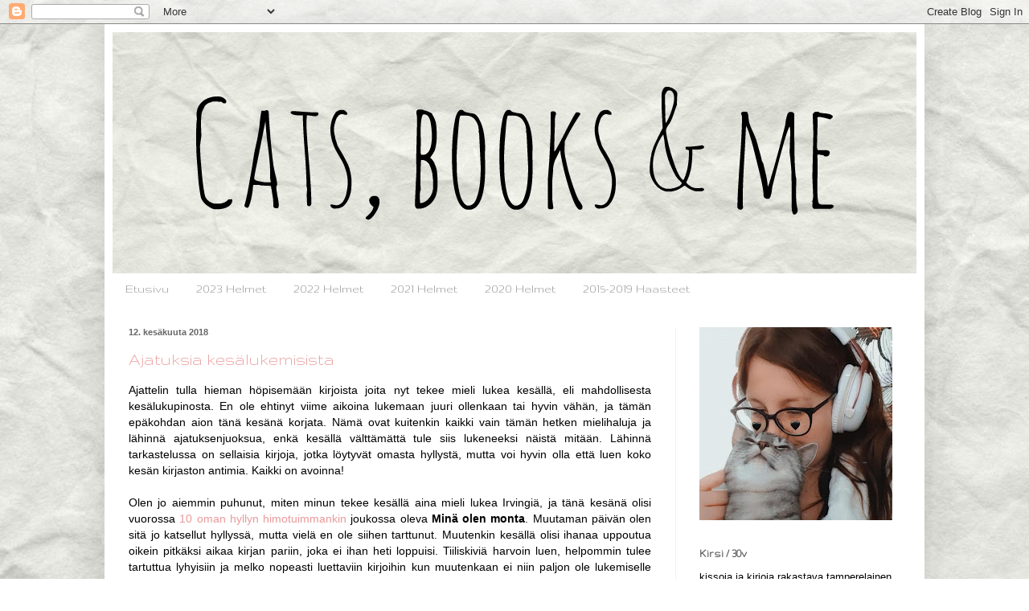

--- FILE ---
content_type: text/html; charset=UTF-8
request_url: https://catsbooksandme.blogspot.com/2018/06/
body_size: 24428
content:
<!DOCTYPE html>
<html class='v2' dir='ltr' lang='fi'>
<head>
<link href='https://www.blogger.com/static/v1/widgets/335934321-css_bundle_v2.css' rel='stylesheet' type='text/css'/>
<meta content='width=1100' name='viewport'/>
<meta content='text/html; charset=UTF-8' http-equiv='Content-Type'/>
<meta content='blogger' name='generator'/>
<link href='https://catsbooksandme.blogspot.com/favicon.ico' rel='icon' type='image/x-icon'/>
<link href='http://catsbooksandme.blogspot.com/2018/06/' rel='canonical'/>
<link rel="alternate" type="application/atom+xml" title="Cats, books &amp; me - Atom" href="https://catsbooksandme.blogspot.com/feeds/posts/default" />
<link rel="alternate" type="application/rss+xml" title="Cats, books &amp; me - RSS" href="https://catsbooksandme.blogspot.com/feeds/posts/default?alt=rss" />
<link rel="service.post" type="application/atom+xml" title="Cats, books &amp; me - Atom" href="https://www.blogger.com/feeds/2669687117887508886/posts/default" />
<!--Can't find substitution for tag [blog.ieCssRetrofitLinks]-->
<meta content='http://catsbooksandme.blogspot.com/2018/06/' property='og:url'/>
<meta content='Cats, books &amp; me' property='og:title'/>
<meta content='' property='og:description'/>
<title>Cats, books &amp; me: kesäkuuta 2018</title>
<style type='text/css'>@font-face{font-family:'Gruppo';font-style:normal;font-weight:400;font-display:swap;src:url(//fonts.gstatic.com/s/gruppo/v23/WwkfxPmzE06v_ZW1UHrBGoIAUOo5.woff2)format('woff2');unicode-range:U+0100-02BA,U+02BD-02C5,U+02C7-02CC,U+02CE-02D7,U+02DD-02FF,U+0304,U+0308,U+0329,U+1D00-1DBF,U+1E00-1E9F,U+1EF2-1EFF,U+2020,U+20A0-20AB,U+20AD-20C0,U+2113,U+2C60-2C7F,U+A720-A7FF;}@font-face{font-family:'Gruppo';font-style:normal;font-weight:400;font-display:swap;src:url(//fonts.gstatic.com/s/gruppo/v23/WwkfxPmzE06v_ZW1XnrBGoIAUA.woff2)format('woff2');unicode-range:U+0000-00FF,U+0131,U+0152-0153,U+02BB-02BC,U+02C6,U+02DA,U+02DC,U+0304,U+0308,U+0329,U+2000-206F,U+20AC,U+2122,U+2191,U+2193,U+2212,U+2215,U+FEFF,U+FFFD;}</style>
<style id='page-skin-1' type='text/css'><!--
/*
-----------------------------------------------
Blogger Template Style
Name:     Simple
Designer: Blogger
URL:      www.blogger.com
----------------------------------------------- */
/* Content
----------------------------------------------- */
body {
font: normal normal 13px Arial, Tahoma, Helvetica, FreeSans, sans-serif;
color: #000000;
background: transparent url(//1.bp.blogspot.com/-IjVKno6bF5c/WH-7SnJ9QaI/AAAAAAAAB2g/_H5zPYYEtKILHouRnhVkuMPozTj8ZVc8QCK4B/s0/testi1.jpg) repeat scroll top left;
padding: 0 40px 40px 40px;
}
html body .region-inner {
min-width: 0;
max-width: 100%;
width: auto;
}
h2 {
font-size: 22px;
}
a:link {
text-decoration:none;
color: #ea9999;
}
a:visited {
text-decoration:none;
color: #909090;
}
a:hover {
text-decoration:underline;
color: #e06666;
}
.body-fauxcolumn-outer .fauxcolumn-inner {
background: transparent none repeat scroll top left;
_background-image: none;
}
.body-fauxcolumn-outer .cap-top {
position: absolute;
z-index: 1;
height: 400px;
width: 100%;
}
.body-fauxcolumn-outer .cap-top .cap-left {
width: 100%;
background: transparent none repeat-x scroll top left;
_background-image: none;
}
.content-outer {
-moz-box-shadow: 0 0 40px rgba(0, 0, 0, .15);
-webkit-box-shadow: 0 0 5px rgba(0, 0, 0, .15);
-goog-ms-box-shadow: 0 0 10px #333333;
box-shadow: 0 0 40px rgba(0, 0, 0, .15);
margin-bottom: 1px;
}
.content-inner {
padding: 10px 10px;
}
.content-inner {
background-color: #ffffff;
}
/* Header
----------------------------------------------- */
.header-outer {
background: transparent none repeat-x scroll 0 -400px;
_background-image: none;
}
.Header h1 {
font: normal normal 80px Arial, Tahoma, Helvetica, FreeSans, sans-serif;
color: rgba(0, 0, 0, 0);
text-shadow: -1px -1px 1px rgba(0, 0, 0, .2);
}
.Header h1 a {
color: rgba(0, 0, 0, 0);
}
.Header .description {
font-size: 140%;
color: #828282;
}
.header-inner .Header .titlewrapper {
padding: 22px 30px;
}
.header-inner .Header .descriptionwrapper {
padding: 0 30px;
}
/* Tabs
----------------------------------------------- */
.tabs-inner .section:first-child {
border-top: 1px solid transparent;
}
.tabs-inner .section:first-child ul {
margin-top: -1px;
border-top: 1px solid transparent;
border-left: 0 solid transparent;
border-right: 0 solid transparent;
}
.tabs-inner .widget ul {
background: #ffffff url(https://resources.blogblog.com/blogblog/data/1kt/simple/gradients_light.png) repeat-x scroll 0 -800px;
_background-image: none;
border-bottom: 1px solid transparent;
margin-top: 0;
margin-left: -30px;
margin-right: -30px;
}
.tabs-inner .widget li a {
display: inline-block;
padding: .6em 1em;
font: normal normal 16px Gruppo;
color: #909090;
border-left: 1px solid #ffffff;
border-right: 1px solid transparent;
}
.tabs-inner .widget li:first-child a {
border-left: none;
}
.tabs-inner .widget li.selected a, .tabs-inner .widget li a:hover {
color: #ea9999;
background-color: transparent;
text-decoration: none;
}
/* Columns
----------------------------------------------- */
.main-outer {
border-top: 0 solid #f0f0f0;
}
.fauxcolumn-left-outer .fauxcolumn-inner {
border-right: 1px solid #f0f0f0;
}
.fauxcolumn-right-outer .fauxcolumn-inner {
border-left: 1px solid #f0f0f0;
}
/* Headings
----------------------------------------------- */
div.widget > h2,
div.widget h2.title {
margin: 0 0 1em 0;
font: normal bold 14px Gruppo;
color: #525252;
}
/* Widgets
----------------------------------------------- */
.widget .zippy {
color: #9f9f9f;
text-shadow: 2px 2px 1px rgba(0, 0, 0, .1);
}
.widget .popular-posts ul {
list-style: none;
}
/* Posts
----------------------------------------------- */
h2.date-header {
font: normal bold 11px Arial, Tahoma, Helvetica, FreeSans, sans-serif;
}
.date-header span {
background-color: transparent;
color: #666666;
padding: inherit;
letter-spacing: inherit;
margin: inherit;
}
.main-inner {
padding-top: 30px;
padding-bottom: 30px;
}
.main-inner .column-center-inner {
padding: 0 15px;
}
.main-inner .column-center-inner .section {
margin: 0 15px;
}
.post {
margin: 0 0 25px 0;
}
h3.post-title, .comments h4 {
font: normal normal 22px Gruppo;
margin: .75em 0 0;
}
.post-body {
font-size: 110%;
line-height: 1.4;
position: relative;
}
.post-body img, .post-body .tr-caption-container, .Profile img, .Image img,
.BlogList .item-thumbnail img {
padding: 2px;
background: rgba(0, 0, 0, 0);
border: 1px solid rgba(0, 0, 0, 0);
-moz-box-shadow: 1px 1px 5px rgba(0, 0, 0, .1);
-webkit-box-shadow: 1px 1px 5px rgba(0, 0, 0, .1);
box-shadow: 1px 1px 5px rgba(0, 0, 0, .1);
}
.post-body img, .post-body .tr-caption-container {
padding: 5px;
}
.post-body .tr-caption-container {
color: #000000;
}
.post-body .tr-caption-container img {
padding: 0;
background: transparent;
border: none;
-moz-box-shadow: 0 0 0 rgba(0, 0, 0, .1);
-webkit-box-shadow: 0 0 0 rgba(0, 0, 0, .1);
box-shadow: 0 0 0 rgba(0, 0, 0, .1);
}
.post-header {
margin: 0 0 1.5em;
line-height: 1.6;
font-size: 90%;
}
.post-footer {
margin: 20px -2px 0;
padding: 5px 10px;
color: #747474;
background-color: transparent;
border-bottom: 1px solid #f0f0f0;
line-height: 1.6;
font-size: 90%;
}
#comments .comment-author {
padding-top: 1.5em;
border-top: 1px solid #f0f0f0;
background-position: 0 1.5em;
}
#comments .comment-author:first-child {
padding-top: 0;
border-top: none;
}
.avatar-image-container {
margin: .2em 0 0;
}
#comments .avatar-image-container img {
border: 1px solid rgba(0, 0, 0, 0);
}
/* Comments
----------------------------------------------- */
.comments .comments-content .icon.blog-author {
background-repeat: no-repeat;
background-image: url([data-uri]);
}
.comments .comments-content .loadmore a {
border-top: 1px solid #9f9f9f;
border-bottom: 1px solid #9f9f9f;
}
.comments .comment-thread.inline-thread {
background-color: transparent;
}
.comments .continue {
border-top: 2px solid #9f9f9f;
}
/* Accents
---------------------------------------------- */
.section-columns td.columns-cell {
border-left: 1px solid #f0f0f0;
}
.blog-pager {
background: transparent none no-repeat scroll top center;
}
.blog-pager-older-link, .home-link,
.blog-pager-newer-link {
background-color: #ffffff;
padding: 5px;
}
.footer-outer {
border-top: 0 dashed #bbbbbb;
}
/* Mobile
----------------------------------------------- */
body.mobile  {
background-size: auto;
}
.mobile .body-fauxcolumn-outer {
background: transparent none repeat scroll top left;
}
.mobile .body-fauxcolumn-outer .cap-top {
background-size: 100% auto;
}
.mobile .content-outer {
-webkit-box-shadow: 0 0 3px rgba(0, 0, 0, .15);
box-shadow: 0 0 3px rgba(0, 0, 0, .15);
}
.mobile .tabs-inner .widget ul {
margin-left: 0;
margin-right: 0;
}
.mobile .post {
margin: 0;
}
.mobile .main-inner .column-center-inner .section {
margin: 0;
}
.mobile .date-header span {
padding: 0.1em 10px;
margin: 0 -10px;
}
.mobile h3.post-title {
margin: 0;
}
.mobile .blog-pager {
background: transparent none no-repeat scroll top center;
}
.mobile .footer-outer {
border-top: none;
}
.mobile .main-inner, .mobile .footer-inner {
background-color: #ffffff;
}
.mobile-index-contents {
color: #000000;
}
.mobile-link-button {
background-color: #ea9999;
}
.mobile-link-button a:link, .mobile-link-button a:visited {
color: #ffffff;
}
.mobile .tabs-inner .section:first-child {
border-top: none;
}
.mobile .tabs-inner .PageList .widget-content {
background-color: transparent;
color: #ea9999;
border-top: 1px solid transparent;
border-bottom: 1px solid transparent;
}
.mobile .tabs-inner .PageList .widget-content .pagelist-arrow {
border-left: 1px solid transparent;
}
.post-body img, .post-body .tr-caption-container, .Profile img, .Image img,
.BlogList .item-thumbnail img {
padding: 0px;
background: transparent;
border: 0px;
-moz-box-shadow: 1px 1px 5px rgba(0, 0, 0, .0);
-webkit-box-shadow: 1px 1px 5px rgba(0, 0, 0, .0);
box-shadow: 1px 1px 1px rgba(0, 0, 0, .0);
}
.main-inner .column-center-inner {
padding: 0 15px;
padding-left: 15px;
padding-left: 5px;
}
--></style>
<style id='template-skin-1' type='text/css'><!--
body {
min-width: 1020px;
}
.content-outer, .content-fauxcolumn-outer, .region-inner {
min-width: 1020px;
max-width: 1020px;
_width: 1020px;
}
.main-inner .columns {
padding-left: 0;
padding-right: 300px;
}
.main-inner .fauxcolumn-center-outer {
left: 0;
right: 300px;
/* IE6 does not respect left and right together */
_width: expression(this.parentNode.offsetWidth -
parseInt("0") -
parseInt("300px") + 'px');
}
.main-inner .fauxcolumn-left-outer {
width: 0;
}
.main-inner .fauxcolumn-right-outer {
width: 300px;
}
.main-inner .column-left-outer {
width: 0;
right: 100%;
margin-left: -0;
}
.main-inner .column-right-outer {
width: 300px;
margin-right: -300px;
}
#layout {
min-width: 0;
}
#layout .content-outer {
min-width: 0;
width: 800px;
}
#layout .region-inner {
min-width: 0;
width: auto;
}
body#layout div.add_widget {
padding: 8px;
}
body#layout div.add_widget a {
margin-left: 32px;
}
--></style>
<style>
    body {background-image:url(\/\/1.bp.blogspot.com\/-IjVKno6bF5c\/WH-7SnJ9QaI\/AAAAAAAAB2g\/_H5zPYYEtKILHouRnhVkuMPozTj8ZVc8QCK4B\/s0\/testi1.jpg);}
    
@media (max-width: 200px) { body {background-image:url(\/\/1.bp.blogspot.com\/-IjVKno6bF5c\/WH-7SnJ9QaI\/AAAAAAAAB2g\/_H5zPYYEtKILHouRnhVkuMPozTj8ZVc8QCK4B\/w200\/testi1.jpg);}}
@media (max-width: 400px) and (min-width: 201px) { body {background-image:url(\/\/1.bp.blogspot.com\/-IjVKno6bF5c\/WH-7SnJ9QaI\/AAAAAAAAB2g\/_H5zPYYEtKILHouRnhVkuMPozTj8ZVc8QCK4B\/w400\/testi1.jpg);}}
@media (max-width: 800px) and (min-width: 401px) { body {background-image:url(\/\/1.bp.blogspot.com\/-IjVKno6bF5c\/WH-7SnJ9QaI\/AAAAAAAAB2g\/_H5zPYYEtKILHouRnhVkuMPozTj8ZVc8QCK4B\/w800\/testi1.jpg);}}
@media (max-width: 1200px) and (min-width: 801px) { body {background-image:url(\/\/1.bp.blogspot.com\/-IjVKno6bF5c\/WH-7SnJ9QaI\/AAAAAAAAB2g\/_H5zPYYEtKILHouRnhVkuMPozTj8ZVc8QCK4B\/w1200\/testi1.jpg);}}
/* Last tag covers anything over one higher than the previous max-size cap. */
@media (min-width: 1201px) { body {background-image:url(\/\/1.bp.blogspot.com\/-IjVKno6bF5c\/WH-7SnJ9QaI\/AAAAAAAAB2g\/_H5zPYYEtKILHouRnhVkuMPozTj8ZVc8QCK4B\/w1600\/testi1.jpg);}}
  </style>
<script type='text/javascript'>
        (function(i,s,o,g,r,a,m){i['GoogleAnalyticsObject']=r;i[r]=i[r]||function(){
        (i[r].q=i[r].q||[]).push(arguments)},i[r].l=1*new Date();a=s.createElement(o),
        m=s.getElementsByTagName(o)[0];a.async=1;a.src=g;m.parentNode.insertBefore(a,m)
        })(window,document,'script','https://www.google-analytics.com/analytics.js','ga');
        ga('create', 'UA-63106174-1', 'auto', 'blogger');
        ga('blogger.send', 'pageview');
      </script>
<link href='https://www.blogger.com/dyn-css/authorization.css?targetBlogID=2669687117887508886&amp;zx=1dc160c4-e6cc-4e19-8e68-07ccf1b32a45' media='none' onload='if(media!=&#39;all&#39;)media=&#39;all&#39;' rel='stylesheet'/><noscript><link href='https://www.blogger.com/dyn-css/authorization.css?targetBlogID=2669687117887508886&amp;zx=1dc160c4-e6cc-4e19-8e68-07ccf1b32a45' rel='stylesheet'/></noscript>
<meta name='google-adsense-platform-account' content='ca-host-pub-1556223355139109'/>
<meta name='google-adsense-platform-domain' content='blogspot.com'/>

</head>
<body class='loading variant-pale'>
<div class='navbar section' id='navbar' name='Navigointipalkki'><div class='widget Navbar' data-version='1' id='Navbar1'><script type="text/javascript">
    function setAttributeOnload(object, attribute, val) {
      if(window.addEventListener) {
        window.addEventListener('load',
          function(){ object[attribute] = val; }, false);
      } else {
        window.attachEvent('onload', function(){ object[attribute] = val; });
      }
    }
  </script>
<div id="navbar-iframe-container"></div>
<script type="text/javascript" src="https://apis.google.com/js/platform.js"></script>
<script type="text/javascript">
      gapi.load("gapi.iframes:gapi.iframes.style.bubble", function() {
        if (gapi.iframes && gapi.iframes.getContext) {
          gapi.iframes.getContext().openChild({
              url: 'https://www.blogger.com/navbar/2669687117887508886?origin\x3dhttps://catsbooksandme.blogspot.com',
              where: document.getElementById("navbar-iframe-container"),
              id: "navbar-iframe"
          });
        }
      });
    </script><script type="text/javascript">
(function() {
var script = document.createElement('script');
script.type = 'text/javascript';
script.src = '//pagead2.googlesyndication.com/pagead/js/google_top_exp.js';
var head = document.getElementsByTagName('head')[0];
if (head) {
head.appendChild(script);
}})();
</script>
</div></div>
<div class='body-fauxcolumns'>
<div class='fauxcolumn-outer body-fauxcolumn-outer'>
<div class='cap-top'>
<div class='cap-left'></div>
<div class='cap-right'></div>
</div>
<div class='fauxborder-left'>
<div class='fauxborder-right'></div>
<div class='fauxcolumn-inner'>
</div>
</div>
<div class='cap-bottom'>
<div class='cap-left'></div>
<div class='cap-right'></div>
</div>
</div>
</div>
<div class='content'>
<div class='content-fauxcolumns'>
<div class='fauxcolumn-outer content-fauxcolumn-outer'>
<div class='cap-top'>
<div class='cap-left'></div>
<div class='cap-right'></div>
</div>
<div class='fauxborder-left'>
<div class='fauxborder-right'></div>
<div class='fauxcolumn-inner'>
</div>
</div>
<div class='cap-bottom'>
<div class='cap-left'></div>
<div class='cap-right'></div>
</div>
</div>
</div>
<div class='content-outer'>
<div class='content-cap-top cap-top'>
<div class='cap-left'></div>
<div class='cap-right'></div>
</div>
<div class='fauxborder-left content-fauxborder-left'>
<div class='fauxborder-right content-fauxborder-right'></div>
<div class='content-inner'>
<header>
<div class='header-outer'>
<div class='header-cap-top cap-top'>
<div class='cap-left'></div>
<div class='cap-right'></div>
</div>
<div class='fauxborder-left header-fauxborder-left'>
<div class='fauxborder-right header-fauxborder-right'></div>
<div class='region-inner header-inner'>
<div class='header section' id='header' name='Otsikko'><div class='widget Header' data-version='1' id='Header1'>
<div id='header-inner'>
<a href='https://catsbooksandme.blogspot.com/' style='display: block'>
<img alt='Cats, books &amp; me' height='300px; ' id='Header1_headerimg' src='https://blogger.googleusercontent.com/img/b/R29vZ2xl/AVvXsEg1wN6lks-KZQ96EEaMvjLhO_dSKFcsQpvCDVq51ULyz5dHa7QctqyXsM4tHTUONaqGe3vutKIx1kojcPZ_hPrP7aeOmkiKKRhR6q2Hiss1jN0HQPkLWiaf9TXTPLaEtVMpCiA4_5dGjEJB/s1600/banneri1_2018.jpg' style='display: block' width='1000px; '/>
</a>
</div>
</div></div>
</div>
</div>
<div class='header-cap-bottom cap-bottom'>
<div class='cap-left'></div>
<div class='cap-right'></div>
</div>
</div>
</header>
<div class='tabs-outer'>
<div class='tabs-cap-top cap-top'>
<div class='cap-left'></div>
<div class='cap-right'></div>
</div>
<div class='fauxborder-left tabs-fauxborder-left'>
<div class='fauxborder-right tabs-fauxborder-right'></div>
<div class='region-inner tabs-inner'>
<div class='tabs section' id='crosscol' name='Kaikki sarakkeet'><div class='widget PageList' data-version='1' id='PageList1'>
<h2>Sivut</h2>
<div class='widget-content'>
<ul>
<li>
<a href='https://catsbooksandme.blogspot.com/'>Etusivu</a>
</li>
<li>
<a href='https://catsbooksandme.blogspot.com/p/2023-helmet.html'>2023 Helmet</a>
</li>
<li>
<a href='https://catsbooksandme.blogspot.com/p/2022-helmet.html'>2022 Helmet</a>
</li>
<li>
<a href='https://catsbooksandme.blogspot.com/p/2021-helmet.html'>2021 Helmet</a>
</li>
<li>
<a href='https://catsbooksandme.blogspot.com/p/2020-haasteet.html'>2020 Helmet</a>
</li>
<li>
<a href='https://catsbooksandme.blogspot.com/p/haasteet-2015.html'>2015-2019 Haasteet</a>
</li>
</ul>
<div class='clear'></div>
</div>
</div></div>
<div class='tabs no-items section' id='crosscol-overflow' name='Cross-Column 2'></div>
</div>
</div>
<div class='tabs-cap-bottom cap-bottom'>
<div class='cap-left'></div>
<div class='cap-right'></div>
</div>
</div>
<div class='main-outer'>
<div class='main-cap-top cap-top'>
<div class='cap-left'></div>
<div class='cap-right'></div>
</div>
<div class='fauxborder-left main-fauxborder-left'>
<div class='fauxborder-right main-fauxborder-right'></div>
<div class='region-inner main-inner'>
<div class='columns fauxcolumns'>
<div class='fauxcolumn-outer fauxcolumn-center-outer'>
<div class='cap-top'>
<div class='cap-left'></div>
<div class='cap-right'></div>
</div>
<div class='fauxborder-left'>
<div class='fauxborder-right'></div>
<div class='fauxcolumn-inner'>
</div>
</div>
<div class='cap-bottom'>
<div class='cap-left'></div>
<div class='cap-right'></div>
</div>
</div>
<div class='fauxcolumn-outer fauxcolumn-left-outer'>
<div class='cap-top'>
<div class='cap-left'></div>
<div class='cap-right'></div>
</div>
<div class='fauxborder-left'>
<div class='fauxborder-right'></div>
<div class='fauxcolumn-inner'>
</div>
</div>
<div class='cap-bottom'>
<div class='cap-left'></div>
<div class='cap-right'></div>
</div>
</div>
<div class='fauxcolumn-outer fauxcolumn-right-outer'>
<div class='cap-top'>
<div class='cap-left'></div>
<div class='cap-right'></div>
</div>
<div class='fauxborder-left'>
<div class='fauxborder-right'></div>
<div class='fauxcolumn-inner'>
</div>
</div>
<div class='cap-bottom'>
<div class='cap-left'></div>
<div class='cap-right'></div>
</div>
</div>
<!-- corrects IE6 width calculation -->
<div class='columns-inner'>
<div class='column-center-outer'>
<div class='column-center-inner'>
<div class='main section' id='main' name='Ensisijainen'><div class='widget Blog' data-version='1' id='Blog1'>
<div class='blog-posts hfeed'>

          <div class="date-outer">
        
<h2 class='date-header'><span>12. kesäkuuta 2018</span></h2>

          <div class="date-posts">
        
<div class='post-outer'>
<div class='post hentry uncustomized-post-template' itemprop='blogPost' itemscope='itemscope' itemtype='http://schema.org/BlogPosting'>
<meta content='https://farm2.staticflickr.com/1741/40939005020_ff9e6bbec9_c.jpg' itemprop='image_url'/>
<meta content='2669687117887508886' itemprop='blogId'/>
<meta content='2157141070561576219' itemprop='postId'/>
<a name='2157141070561576219'></a>
<h3 class='post-title entry-title' itemprop='name'>
<a href='https://catsbooksandme.blogspot.com/2018/06/ajatuksia-kesalukemisista.html'>Ajatuksia kesälukemisista</a>
</h3>
<div class='post-header'>
<div class='post-header-line-1'></div>
</div>
<div class='post-body entry-content' id='post-body-2157141070561576219' itemprop='description articleBody'>
<div style="text-align: justify;">
Ajattelin tulla hieman höpisemään kirjoista joita nyt tekee mieli lukea kesällä, eli mahdollisesta kesälukupinosta. En ole ehtinyt viime aikoina lukemaan juuri ollenkaan tai hyvin vähän, ja tämän epäkohdan aion tänä kesänä korjata. Nämä ovat kuitenkin kaikki vain tämän hetken mielihaluja ja lähinnä ajatuksenjuoksua, enkä kesällä välttämättä tule siis lukeneeksi näistä mitään. Lähinnä tarkastelussa on sellaisia kirjoja, jotka löytyvät omasta hyllystä, mutta voi hyvin olla että luen koko kesän kirjaston antimia. Kaikki on avoinna!</div>
<div style="text-align: justify;">
<br /></div>
<div style="text-align: justify;">
Olen jo aiemmin puhunut, miten minun tekee kesällä aina mieli lukea Irvingiä, ja tänä kesänä olisi vuorossa <a href="https://catsbooksandme.blogspot.com/2018/05/10-oman-hyllyn-himotuinta-2018.html">10 oman hyllyn himotuimmankin</a> joukossa oleva <b>Minä olen monta</b>. Muutaman päivän olen sitä jo katsellut hyllyssä, mutta vielä en ole siihen tarttunut. Muutenkin kesällä olisi ihanaa uppoutua oikein pitkäksi aikaa kirjan pariin, joka ei ihan heti loppuisi. Tiiliskiviä harvoin luen, helpommin tulee tartuttua lyhyisiin ja melko nopeasti luettaviin kirjoihin kun muutenkaan ei niin paljon ole lukemiselle aikaa. Mutta nyt kesällä paksut kirjat kiehtovat, kuten tuo Irving. Muita hyllystä löytyviä paksukaisia joihin voisi tarttua on mm. Murakamin <b>1Q84</b> ja Oatesin <b>Sisareni, rakkaani</b>. Paksumpiin kirjoihin lukeutuu myös alla olevassa kuvassakin oleva Dan Brownin <b>Alku</b>, jonka itseasiassa juuri aloitin. </div>
<div style="text-align: justify;">
<br />
<img alt="IMG_20180604_160756_068" height="auto" src="https://farm2.staticflickr.com/1741/40939005020_ff9e6bbec9_c.jpg" width="650" /><script async="" charset="utf-8" src="//embedr.flickr.com/assets/client-code.js"></script><br />
<br /></div>
<div style="text-align: justify;">
Kesällä usein tekee mieli lukea jotain hieman kevyempää, mutta tällä hetkellä kaipaan oikeastaan juuri päinvastaista; jotain synkempää, ehkä jotain trillereitä. Tällaiseen trilleri-nälkään löytyy onneksi omastakin hyllystä jotain, kuten Gillian Flynnin <b>Teräviä esineitä</b> tai <b>Paha paikka</b>. Kiltistä tytöstä pidin aikoinaan paljonkin. Muita trillereitä ei omasta hyllystä juuri löydy, mutta samaa kategoriaa olisi esim. <b>Nainen ikkunassa</b>, joka voisi olla ihan kiva lukea. Ehkä siis kirjastoon.</div>
<div style="text-align: justify;">
<br /></div>
<div style="text-align: justify;">
Trillereiden ohella tänä kesänä tekee mieli lukea jotain oikein tunteita herättävää, surullista tai haikeaa kirjallisuutta, ehkäpä vielä yhdistettynä johonkin historialliseen ajankuvaan. Jotain ehkä Kirjavarkaan tyyppistä, ah miten ihana kirja se onkaan. Omasta hyllystä löytyy Doerrin <b>Kaikki se valo jota emme näe</b>, joka kävisi tähän kategoriaan hyvin, mutta en tiedä tekeekö silti juuri sitä mieli lukea. Toisaalta esimerkiksi Sarah Watersia olisi kiva lukea pitkästä aikaa lisää, Silmänkääntäjästä pidin paljon. </div>
<div style="text-align: justify;">
<br /></div>
<div style="text-align: justify;">
Lisäksi viime vuonna näihin aikoihin luin <b>Nälkäpelin</b> uudelleen, joten tänä kesänä olisi kiva vihdoin jatkaa sarjan muihin osiin. Uudelleen tekisi mieli lukea myös iki-ihana <b>Anna-sarja</b>, siitä tulee aina niin kesäinen fiilis. Vai meneeköhän se sittenkin niin päin, että kesästä tulee aina Anna-fiilis? Tähän nälkään auttaa kyllä ehkä tämä juuri kirjastosta haettu <b>Emilia Kent</b>, jota odotan innolla ja pelokkaana. Runotytöt ovat ihan lempikirjojani ja odotukset ovat siis aika korkealla.</div>
<div style="text-align: justify;">
<br />
<img alt="IMG_20180611_174152_478" height="auto" src="https://farm2.staticflickr.com/1742/28876304938_747986fa01_c.jpg" width="650" /><script async="" charset="utf-8" src="//embedr.flickr.com/assets/client-code.js"></script><br />
<br /></div>
<div style="text-align: justify;">
Ja sarjoista kun on puhe, haluaisin kovasti aloittaa jonkun uuden fantasia-sarjan/trilogian juuri päätökseen saadun Mifonki-sarjan tilalle. Harvoin luen fantasiaa, mutta sellaista nyt kaipaan. Jos teillä on jotain hirmuhyviä sarja-ehdotuksia (jotka eivät ole mitään monikymmenosaisia), saa ehdottaa! Ainakin <b>Kaksosauringot</b>-trilogia kiinnostaisi, siitä olen kuullut niin paljon hyvää. Näiden sarjojen lisäksi haluaisin kovasti jatkaa <b>Napolilaissarjan</b> parissa, Loistava ystäväni oli ihana, mutta kakkososa jäi ikävästi kesken lyhyen laina-ajan takia aikoinaan. Se olisi loistavaa kesälukemista!</div>
<div style="text-align: justify;">
<br /></div>
<span style="font-size: large;"><i>Onko teillä jotain kesän kirjalistaa olemassa vai menettekö vaan fiilispohjalla? Kertokaa!&nbsp;</i></span><br />
<span style="font-size: large;"><i><br />
</i></span> <span style="font-size: large;"><i>Ihanaa kesää! &#9829;</i></span><br />
<br />
<div style='clear: both;'></div>
</div>
<div class='post-footer'>
<div class='post-footer-line post-footer-line-1'>
<span class='post-author vcard'>
Lähettänyt
<span class='fn' itemprop='author' itemscope='itemscope' itemtype='http://schema.org/Person'>
<meta content='https://www.blogger.com/profile/14561107614975808302' itemprop='url'/>
<a class='g-profile' href='https://www.blogger.com/profile/14561107614975808302' rel='author' title='author profile'>
<span itemprop='name'>Kirsi</span>
</a>
</span>
</span>
<span class='post-timestamp'>
klo
<meta content='http://catsbooksandme.blogspot.com/2018/06/ajatuksia-kesalukemisista.html' itemprop='url'/>
<a class='timestamp-link' href='https://catsbooksandme.blogspot.com/2018/06/ajatuksia-kesalukemisista.html' rel='bookmark' title='permanent link'><abbr class='published' itemprop='datePublished' title='2018-06-12T12:16:00+03:00'>12.16</abbr></a>
</span>
<span class='post-comment-link'>
<a class='comment-link' href='https://catsbooksandme.blogspot.com/2018/06/ajatuksia-kesalukemisista.html#comment-form' onclick=''>
4 kommenttia:
  </a>
</span>
<span class='post-icons'>
<span class='item-control blog-admin pid-1406871705'>
<a href='https://www.blogger.com/post-edit.g?blogID=2669687117887508886&postID=2157141070561576219&from=pencil' title='Muokkaa tekstiä'>
<img alt='' class='icon-action' height='18' src='https://resources.blogblog.com/img/icon18_edit_allbkg.gif' width='18'/>
</a>
</span>
</span>
<div class='post-share-buttons goog-inline-block'>
</div>
</div>
<div class='post-footer-line post-footer-line-2'>
<span class='post-labels'>
Tunnisteet:
<a href='https://catsbooksandme.blogspot.com/search/label/ajatuksia' rel='tag'>ajatuksia</a>,
<a href='https://catsbooksandme.blogspot.com/search/label/kes%C3%A4lukemista' rel='tag'>kesälukemista</a>
</span>
</div>
<div class='post-footer-line post-footer-line-3'>
<span class='post-location'>
</span>
</div>
</div>
</div>
</div>

          </div></div>
        

          <div class="date-outer">
        
<h2 class='date-header'><span>3. kesäkuuta 2018</span></h2>

          <div class="date-posts">
        
<div class='post-outer'>
<div class='post hentry uncustomized-post-template' itemprop='blogPost' itemscope='itemscope' itemtype='http://schema.org/BlogPosting'>
<meta content='https://farm5.staticflickr.com/4715/40572742491_99ed751bda_c.jpg' itemprop='image_url'/>
<meta content='2669687117887508886' itemprop='blogId'/>
<meta content='1264064914964841879' itemprop='postId'/>
<a name='1264064914964841879'></a>
<h3 class='post-title entry-title' itemprop='name'>
<a href='https://catsbooksandme.blogspot.com/2018/06/paco-roca-wrinkles.html'>Paco Roca: Wrinkles</a>
</h3>
<div class='post-header'>
<div class='post-header-line-1'></div>
</div>
<div class='post-body entry-content' id='post-body-1264064914964841879' itemprop='description articleBody'>
<img alt="20180302_1203271" height="auto" src="https://farm5.staticflickr.com/4715/40572742491_99ed751bda_c.jpg" width="650" /><script async="" charset="utf-8" src="//embedr.flickr.com/assets/client-code.js"></script><br />
<br />
<div style="text-align: center;">
<i>Paco Roca</i></div>
<div style="text-align: center;">
<i>Wrinkles</i></div>
<div style="text-align: center;">
<i>Knockabout, 2015 (2007)</i></div>
<div style="text-align: center;">
<i>104 s. </i></div>
<div style="text-align: justify;">
<br /></div>
<div style="text-align: justify;">
Ernest on vanha mies, joka alkaa pikkuhiljaa unohdella asioita. Hänen poikansa ei jaksa enää isäänsä ja passittaa tämän vanhusten hoitolaitokseen, vaikka Ernest laittaakin vastaan. Vanhainkodissa Ernest tapaa jos jonkinlaisia muita vanhuksia, joista tulee hänen ystäviään, tai ainakin jonkinlaisia tuttuja. Ihmisiä, keiden kanssa hänen nyt vaan täytyy elää ja olla päivästä toiseen. Huonetoverinsa avustuksella Ernest yrittää peitellä muistinsa huononemista hoitajilta.</div>
<div style="text-align: justify;">
<br /></div>
<div style="text-align: justify;">
Wrinkles on toisaalta lämmin kertomus ystävystyneistä vanhuksista, täynnä hellyyttäviä yksityiskohtia, pieniä arkipäivän asioita vanhainkodissa. Toisaalta se taas on hyvin surullinen tarina Alzheimerista ja muistin heikkenemisestä sekä läheisten kaipuusta. Päivät seuraavat toisiaan aina samanlaisina, samat ihmiset ympärillä. Kunnes joku ei ehkä enää olekaan siinä vieressä, joku johon on ehtinyt jo tottua. </div>
<div style="text-align: justify;">
<br /></div>
<div style="text-align: justify;">
Sarjakuvassa on ihanan simppeli piirustustyyli ja väritys. Ei tällaiseen tarinaan tarvita enempää. Jokainen hahmo on omannäköisensä ja heidän taustatarinoihinsa ja kuvitelmiin on hienoa päästä tutustumaan, vaikka osasta tuleekin haikea ja hieman surullinenkin fiilis. Sairauksille, kuten Alzheimerille kun usein ei voi mitään eikä sitä oikein voi estää. </div>
<div style="text-align: justify;">
<br /></div>
<div style="text-align: justify;">
Wrinkles on suomennettu vuonna 2010 nimellä Ryppyjä ja sarjakuvasta on tehty myös samanniminen animaatioelokuva.</div>
<div style="text-align: justify;">
<br /></div>
<div style="text-align: justify;">
<b>Muualla:</b> <a href="https://oksanhyllylta.blogspot.fi/2015/07/sunnuntaisarja-ryppyja-paco-roca.html">Oksan hyllyltä</a>, <a href="http://marinkirjablogi.blogspot.fi/2015/11/paco-roca-ryppyja.html">Mari A:n kirjablogi</a>, <a href="http://kirjojenkeskella.blogspot.fi/2014/08/sarjakuvakooste.html">Kirjojen keskellä</a></div>
<div style="text-align: justify;">
<br /></div>
<div style="text-align: justify;">
<b>Arvosana: </b>Neljä kissanpentua </div>
<br />
<span style="font-size: x-small;">Helmet-haaste 2018: 38. Kirjan kannessa on kulkuneuvo</span><br />
<span style="font-size: x-small;">Sarjakuvahaaste </span><br />
<br />
<img alt="20180302_1206361" height="auto" src="https://farm5.staticflickr.com/4656/39862198814_8b4bdcb8fe_c.jpg" width="650" /><script async="" charset="utf-8" src="//embedr.flickr.com/assets/client-code.js"></script>
<div style='clear: both;'></div>
</div>
<div class='post-footer'>
<div class='post-footer-line post-footer-line-1'>
<span class='post-author vcard'>
Lähettänyt
<span class='fn' itemprop='author' itemscope='itemscope' itemtype='http://schema.org/Person'>
<meta content='https://www.blogger.com/profile/14561107614975808302' itemprop='url'/>
<a class='g-profile' href='https://www.blogger.com/profile/14561107614975808302' rel='author' title='author profile'>
<span itemprop='name'>Kirsi</span>
</a>
</span>
</span>
<span class='post-timestamp'>
klo
<meta content='http://catsbooksandme.blogspot.com/2018/06/paco-roca-wrinkles.html' itemprop='url'/>
<a class='timestamp-link' href='https://catsbooksandme.blogspot.com/2018/06/paco-roca-wrinkles.html' rel='bookmark' title='permanent link'><abbr class='published' itemprop='datePublished' title='2018-06-03T10:28:00+03:00'>10.28</abbr></a>
</span>
<span class='post-comment-link'>
<a class='comment-link' href='https://catsbooksandme.blogspot.com/2018/06/paco-roca-wrinkles.html#comment-form' onclick=''>
Ei kommentteja:
  </a>
</span>
<span class='post-icons'>
<span class='item-control blog-admin pid-1406871705'>
<a href='https://www.blogger.com/post-edit.g?blogID=2669687117887508886&postID=1264064914964841879&from=pencil' title='Muokkaa tekstiä'>
<img alt='' class='icon-action' height='18' src='https://resources.blogblog.com/img/icon18_edit_allbkg.gif' width='18'/>
</a>
</span>
</span>
<div class='post-share-buttons goog-inline-block'>
</div>
</div>
<div class='post-footer-line post-footer-line-2'>
<span class='post-labels'>
Tunnisteet:
<a href='https://catsbooksandme.blogspot.com/search/label/englanniksi' rel='tag'>englanniksi</a>,
<a href='https://catsbooksandme.blogspot.com/search/label/kirjastosta' rel='tag'>kirjastosta</a>,
<a href='https://catsbooksandme.blogspot.com/search/label/Knockabout' rel='tag'>Knockabout</a>,
<a href='https://catsbooksandme.blogspot.com/search/label/nelj%C3%A4%20kissanpentua' rel='tag'>neljä kissanpentua</a>,
<a href='https://catsbooksandme.blogspot.com/search/label/Paco%20Roca' rel='tag'>Paco Roca</a>,
<a href='https://catsbooksandme.blogspot.com/search/label/sarjakuva' rel='tag'>sarjakuva</a>,
<a href='https://catsbooksandme.blogspot.com/search/label/sarjakuvahaaste' rel='tag'>sarjakuvahaaste</a>
</span>
</div>
<div class='post-footer-line post-footer-line-3'>
<span class='post-location'>
</span>
</div>
</div>
</div>
</div>

        </div></div>
      
</div>
<div class='blog-pager' id='blog-pager'>
<span id='blog-pager-newer-link'>
<a class='blog-pager-newer-link' href='https://catsbooksandme.blogspot.com/search?updated-max=2018-11-01T14:59:00%2B02:00&amp;max-results=7&amp;reverse-paginate=true' id='Blog1_blog-pager-newer-link' title='Uudemmat tekstit'>Uudemmat tekstit</a>
</span>
<span id='blog-pager-older-link'>
<a class='blog-pager-older-link' href='https://catsbooksandme.blogspot.com/search?updated-max=2018-06-03T10:28:00%2B03:00&amp;max-results=7' id='Blog1_blog-pager-older-link' title='Vanhemmat tekstit'>Vanhemmat tekstit</a>
</span>
<a class='home-link' href='https://catsbooksandme.blogspot.com/'>Etusivu</a>
</div>
<div class='clear'></div>
<div class='blog-feeds'>
<div class='feed-links'>
Tilaa:
<a class='feed-link' href='https://catsbooksandme.blogspot.com/feeds/posts/default' target='_blank' type='application/atom+xml'>Kommentit (Atom)</a>
</div>
</div>
</div></div>
</div>
</div>
<div class='column-left-outer'>
<div class='column-left-inner'>
<aside>
</aside>
</div>
</div>
<div class='column-right-outer'>
<div class='column-right-inner'>
<aside>
<div class='sidebar section' id='sidebar-right-1'><div class='widget Image' data-version='1' id='Image1'>
<div class='widget-content'>
<img alt='' height='240' id='Image1_img' src='https://blogger.googleusercontent.com/img/b/R29vZ2xl/AVvXsEj0B-TF8CH8Xsw5EznWIOl4nu5u-lPs94wd9OyC51LAdnFXEPO9wWIPPRXNlq8wyIS8buurzAYwoBTMBZHGLzBiUMkr8f621bn3FKi3y7s7Wgc1EiV5VN1xYx3ZBoLzTYdDferyoJKh2eEt/s240/me.jpg' width='240'/>
<br/>
</div>
<div class='clear'></div>
</div><div class='widget Text' data-version='1' id='Text3'>
<h2 class='title'>Kirsi / 30v</h2>
<div class='widget-content'>
kissoja ja kirjoja rakastava tamperelainen
</div>
<div class='clear'></div>
</div><div class='widget Text' data-version='1' id='Text2'>
<div class='widget-content'>
Sähköpostia: catsbooksandme (at) hotmail.com
</div>
<div class='clear'></div>
</div><div class='widget BlogArchive' data-version='1' id='BlogArchive1'>
<h2>Blogiarkisto</h2>
<div class='widget-content'>
<div id='ArchiveList'>
<div id='BlogArchive1_ArchiveList'>
<ul class='hierarchy'>
<li class='archivedate collapsed'>
<a class='toggle' href='javascript:void(0)'>
<span class='zippy'>

        &#9658;&#160;
      
</span>
</a>
<a class='post-count-link' href='https://catsbooksandme.blogspot.com/2023/'>
2023
</a>
<span class='post-count' dir='ltr'>(2)</span>
<ul class='hierarchy'>
<li class='archivedate collapsed'>
<a class='toggle' href='javascript:void(0)'>
<span class='zippy'>

        &#9658;&#160;
      
</span>
</a>
<a class='post-count-link' href='https://catsbooksandme.blogspot.com/2023/01/'>
tammikuuta
</a>
<span class='post-count' dir='ltr'>(2)</span>
</li>
</ul>
</li>
</ul>
<ul class='hierarchy'>
<li class='archivedate collapsed'>
<a class='toggle' href='javascript:void(0)'>
<span class='zippy'>

        &#9658;&#160;
      
</span>
</a>
<a class='post-count-link' href='https://catsbooksandme.blogspot.com/2022/'>
2022
</a>
<span class='post-count' dir='ltr'>(3)</span>
<ul class='hierarchy'>
<li class='archivedate collapsed'>
<a class='toggle' href='javascript:void(0)'>
<span class='zippy'>

        &#9658;&#160;
      
</span>
</a>
<a class='post-count-link' href='https://catsbooksandme.blogspot.com/2022/06/'>
kesäkuuta
</a>
<span class='post-count' dir='ltr'>(1)</span>
</li>
</ul>
<ul class='hierarchy'>
<li class='archivedate collapsed'>
<a class='toggle' href='javascript:void(0)'>
<span class='zippy'>

        &#9658;&#160;
      
</span>
</a>
<a class='post-count-link' href='https://catsbooksandme.blogspot.com/2022/02/'>
helmikuuta
</a>
<span class='post-count' dir='ltr'>(1)</span>
</li>
</ul>
<ul class='hierarchy'>
<li class='archivedate collapsed'>
<a class='toggle' href='javascript:void(0)'>
<span class='zippy'>

        &#9658;&#160;
      
</span>
</a>
<a class='post-count-link' href='https://catsbooksandme.blogspot.com/2022/01/'>
tammikuuta
</a>
<span class='post-count' dir='ltr'>(1)</span>
</li>
</ul>
</li>
</ul>
<ul class='hierarchy'>
<li class='archivedate collapsed'>
<a class='toggle' href='javascript:void(0)'>
<span class='zippy'>

        &#9658;&#160;
      
</span>
</a>
<a class='post-count-link' href='https://catsbooksandme.blogspot.com/2021/'>
2021
</a>
<span class='post-count' dir='ltr'>(1)</span>
<ul class='hierarchy'>
<li class='archivedate collapsed'>
<a class='toggle' href='javascript:void(0)'>
<span class='zippy'>

        &#9658;&#160;
      
</span>
</a>
<a class='post-count-link' href='https://catsbooksandme.blogspot.com/2021/12/'>
joulukuuta
</a>
<span class='post-count' dir='ltr'>(1)</span>
</li>
</ul>
</li>
</ul>
<ul class='hierarchy'>
<li class='archivedate collapsed'>
<a class='toggle' href='javascript:void(0)'>
<span class='zippy'>

        &#9658;&#160;
      
</span>
</a>
<a class='post-count-link' href='https://catsbooksandme.blogspot.com/2020/'>
2020
</a>
<span class='post-count' dir='ltr'>(8)</span>
<ul class='hierarchy'>
<li class='archivedate collapsed'>
<a class='toggle' href='javascript:void(0)'>
<span class='zippy'>

        &#9658;&#160;
      
</span>
</a>
<a class='post-count-link' href='https://catsbooksandme.blogspot.com/2020/05/'>
toukokuuta
</a>
<span class='post-count' dir='ltr'>(3)</span>
</li>
</ul>
<ul class='hierarchy'>
<li class='archivedate collapsed'>
<a class='toggle' href='javascript:void(0)'>
<span class='zippy'>

        &#9658;&#160;
      
</span>
</a>
<a class='post-count-link' href='https://catsbooksandme.blogspot.com/2020/04/'>
huhtikuuta
</a>
<span class='post-count' dir='ltr'>(2)</span>
</li>
</ul>
<ul class='hierarchy'>
<li class='archivedate collapsed'>
<a class='toggle' href='javascript:void(0)'>
<span class='zippy'>

        &#9658;&#160;
      
</span>
</a>
<a class='post-count-link' href='https://catsbooksandme.blogspot.com/2020/02/'>
helmikuuta
</a>
<span class='post-count' dir='ltr'>(1)</span>
</li>
</ul>
<ul class='hierarchy'>
<li class='archivedate collapsed'>
<a class='toggle' href='javascript:void(0)'>
<span class='zippy'>

        &#9658;&#160;
      
</span>
</a>
<a class='post-count-link' href='https://catsbooksandme.blogspot.com/2020/01/'>
tammikuuta
</a>
<span class='post-count' dir='ltr'>(2)</span>
</li>
</ul>
</li>
</ul>
<ul class='hierarchy'>
<li class='archivedate collapsed'>
<a class='toggle' href='javascript:void(0)'>
<span class='zippy'>

        &#9658;&#160;
      
</span>
</a>
<a class='post-count-link' href='https://catsbooksandme.blogspot.com/2019/'>
2019
</a>
<span class='post-count' dir='ltr'>(12)</span>
<ul class='hierarchy'>
<li class='archivedate collapsed'>
<a class='toggle' href='javascript:void(0)'>
<span class='zippy'>

        &#9658;&#160;
      
</span>
</a>
<a class='post-count-link' href='https://catsbooksandme.blogspot.com/2019/08/'>
elokuuta
</a>
<span class='post-count' dir='ltr'>(1)</span>
</li>
</ul>
<ul class='hierarchy'>
<li class='archivedate collapsed'>
<a class='toggle' href='javascript:void(0)'>
<span class='zippy'>

        &#9658;&#160;
      
</span>
</a>
<a class='post-count-link' href='https://catsbooksandme.blogspot.com/2019/07/'>
heinäkuuta
</a>
<span class='post-count' dir='ltr'>(2)</span>
</li>
</ul>
<ul class='hierarchy'>
<li class='archivedate collapsed'>
<a class='toggle' href='javascript:void(0)'>
<span class='zippy'>

        &#9658;&#160;
      
</span>
</a>
<a class='post-count-link' href='https://catsbooksandme.blogspot.com/2019/05/'>
toukokuuta
</a>
<span class='post-count' dir='ltr'>(3)</span>
</li>
</ul>
<ul class='hierarchy'>
<li class='archivedate collapsed'>
<a class='toggle' href='javascript:void(0)'>
<span class='zippy'>

        &#9658;&#160;
      
</span>
</a>
<a class='post-count-link' href='https://catsbooksandme.blogspot.com/2019/03/'>
maaliskuuta
</a>
<span class='post-count' dir='ltr'>(1)</span>
</li>
</ul>
<ul class='hierarchy'>
<li class='archivedate collapsed'>
<a class='toggle' href='javascript:void(0)'>
<span class='zippy'>

        &#9658;&#160;
      
</span>
</a>
<a class='post-count-link' href='https://catsbooksandme.blogspot.com/2019/02/'>
helmikuuta
</a>
<span class='post-count' dir='ltr'>(3)</span>
</li>
</ul>
<ul class='hierarchy'>
<li class='archivedate collapsed'>
<a class='toggle' href='javascript:void(0)'>
<span class='zippy'>

        &#9658;&#160;
      
</span>
</a>
<a class='post-count-link' href='https://catsbooksandme.blogspot.com/2019/01/'>
tammikuuta
</a>
<span class='post-count' dir='ltr'>(2)</span>
</li>
</ul>
</li>
</ul>
<ul class='hierarchy'>
<li class='archivedate expanded'>
<a class='toggle' href='javascript:void(0)'>
<span class='zippy toggle-open'>

        &#9660;&#160;
      
</span>
</a>
<a class='post-count-link' href='https://catsbooksandme.blogspot.com/2018/'>
2018
</a>
<span class='post-count' dir='ltr'>(32)</span>
<ul class='hierarchy'>
<li class='archivedate collapsed'>
<a class='toggle' href='javascript:void(0)'>
<span class='zippy'>

        &#9658;&#160;
      
</span>
</a>
<a class='post-count-link' href='https://catsbooksandme.blogspot.com/2018/12/'>
joulukuuta
</a>
<span class='post-count' dir='ltr'>(1)</span>
</li>
</ul>
<ul class='hierarchy'>
<li class='archivedate collapsed'>
<a class='toggle' href='javascript:void(0)'>
<span class='zippy'>

        &#9658;&#160;
      
</span>
</a>
<a class='post-count-link' href='https://catsbooksandme.blogspot.com/2018/11/'>
marraskuuta
</a>
<span class='post-count' dir='ltr'>(5)</span>
</li>
</ul>
<ul class='hierarchy'>
<li class='archivedate collapsed'>
<a class='toggle' href='javascript:void(0)'>
<span class='zippy'>

        &#9658;&#160;
      
</span>
</a>
<a class='post-count-link' href='https://catsbooksandme.blogspot.com/2018/10/'>
lokakuuta
</a>
<span class='post-count' dir='ltr'>(1)</span>
</li>
</ul>
<ul class='hierarchy'>
<li class='archivedate collapsed'>
<a class='toggle' href='javascript:void(0)'>
<span class='zippy'>

        &#9658;&#160;
      
</span>
</a>
<a class='post-count-link' href='https://catsbooksandme.blogspot.com/2018/09/'>
syyskuuta
</a>
<span class='post-count' dir='ltr'>(1)</span>
</li>
</ul>
<ul class='hierarchy'>
<li class='archivedate collapsed'>
<a class='toggle' href='javascript:void(0)'>
<span class='zippy'>

        &#9658;&#160;
      
</span>
</a>
<a class='post-count-link' href='https://catsbooksandme.blogspot.com/2018/08/'>
elokuuta
</a>
<span class='post-count' dir='ltr'>(2)</span>
</li>
</ul>
<ul class='hierarchy'>
<li class='archivedate collapsed'>
<a class='toggle' href='javascript:void(0)'>
<span class='zippy'>

        &#9658;&#160;
      
</span>
</a>
<a class='post-count-link' href='https://catsbooksandme.blogspot.com/2018/07/'>
heinäkuuta
</a>
<span class='post-count' dir='ltr'>(3)</span>
</li>
</ul>
<ul class='hierarchy'>
<li class='archivedate expanded'>
<a class='toggle' href='javascript:void(0)'>
<span class='zippy toggle-open'>

        &#9660;&#160;
      
</span>
</a>
<a class='post-count-link' href='https://catsbooksandme.blogspot.com/2018/06/'>
kesäkuuta
</a>
<span class='post-count' dir='ltr'>(2)</span>
<ul class='posts'>
<li><a href='https://catsbooksandme.blogspot.com/2018/06/ajatuksia-kesalukemisista.html'>Ajatuksia kesälukemisista</a></li>
<li><a href='https://catsbooksandme.blogspot.com/2018/06/paco-roca-wrinkles.html'>Paco Roca: Wrinkles</a></li>
</ul>
</li>
</ul>
<ul class='hierarchy'>
<li class='archivedate collapsed'>
<a class='toggle' href='javascript:void(0)'>
<span class='zippy'>

        &#9658;&#160;
      
</span>
</a>
<a class='post-count-link' href='https://catsbooksandme.blogspot.com/2018/05/'>
toukokuuta
</a>
<span class='post-count' dir='ltr'>(4)</span>
</li>
</ul>
<ul class='hierarchy'>
<li class='archivedate collapsed'>
<a class='toggle' href='javascript:void(0)'>
<span class='zippy'>

        &#9658;&#160;
      
</span>
</a>
<a class='post-count-link' href='https://catsbooksandme.blogspot.com/2018/04/'>
huhtikuuta
</a>
<span class='post-count' dir='ltr'>(4)</span>
</li>
</ul>
<ul class='hierarchy'>
<li class='archivedate collapsed'>
<a class='toggle' href='javascript:void(0)'>
<span class='zippy'>

        &#9658;&#160;
      
</span>
</a>
<a class='post-count-link' href='https://catsbooksandme.blogspot.com/2018/03/'>
maaliskuuta
</a>
<span class='post-count' dir='ltr'>(4)</span>
</li>
</ul>
<ul class='hierarchy'>
<li class='archivedate collapsed'>
<a class='toggle' href='javascript:void(0)'>
<span class='zippy'>

        &#9658;&#160;
      
</span>
</a>
<a class='post-count-link' href='https://catsbooksandme.blogspot.com/2018/02/'>
helmikuuta
</a>
<span class='post-count' dir='ltr'>(2)</span>
</li>
</ul>
<ul class='hierarchy'>
<li class='archivedate collapsed'>
<a class='toggle' href='javascript:void(0)'>
<span class='zippy'>

        &#9658;&#160;
      
</span>
</a>
<a class='post-count-link' href='https://catsbooksandme.blogspot.com/2018/01/'>
tammikuuta
</a>
<span class='post-count' dir='ltr'>(3)</span>
</li>
</ul>
</li>
</ul>
<ul class='hierarchy'>
<li class='archivedate collapsed'>
<a class='toggle' href='javascript:void(0)'>
<span class='zippy'>

        &#9658;&#160;
      
</span>
</a>
<a class='post-count-link' href='https://catsbooksandme.blogspot.com/2017/'>
2017
</a>
<span class='post-count' dir='ltr'>(49)</span>
<ul class='hierarchy'>
<li class='archivedate collapsed'>
<a class='toggle' href='javascript:void(0)'>
<span class='zippy'>

        &#9658;&#160;
      
</span>
</a>
<a class='post-count-link' href='https://catsbooksandme.blogspot.com/2017/12/'>
joulukuuta
</a>
<span class='post-count' dir='ltr'>(5)</span>
</li>
</ul>
<ul class='hierarchy'>
<li class='archivedate collapsed'>
<a class='toggle' href='javascript:void(0)'>
<span class='zippy'>

        &#9658;&#160;
      
</span>
</a>
<a class='post-count-link' href='https://catsbooksandme.blogspot.com/2017/11/'>
marraskuuta
</a>
<span class='post-count' dir='ltr'>(1)</span>
</li>
</ul>
<ul class='hierarchy'>
<li class='archivedate collapsed'>
<a class='toggle' href='javascript:void(0)'>
<span class='zippy'>

        &#9658;&#160;
      
</span>
</a>
<a class='post-count-link' href='https://catsbooksandme.blogspot.com/2017/09/'>
syyskuuta
</a>
<span class='post-count' dir='ltr'>(3)</span>
</li>
</ul>
<ul class='hierarchy'>
<li class='archivedate collapsed'>
<a class='toggle' href='javascript:void(0)'>
<span class='zippy'>

        &#9658;&#160;
      
</span>
</a>
<a class='post-count-link' href='https://catsbooksandme.blogspot.com/2017/08/'>
elokuuta
</a>
<span class='post-count' dir='ltr'>(6)</span>
</li>
</ul>
<ul class='hierarchy'>
<li class='archivedate collapsed'>
<a class='toggle' href='javascript:void(0)'>
<span class='zippy'>

        &#9658;&#160;
      
</span>
</a>
<a class='post-count-link' href='https://catsbooksandme.blogspot.com/2017/07/'>
heinäkuuta
</a>
<span class='post-count' dir='ltr'>(4)</span>
</li>
</ul>
<ul class='hierarchy'>
<li class='archivedate collapsed'>
<a class='toggle' href='javascript:void(0)'>
<span class='zippy'>

        &#9658;&#160;
      
</span>
</a>
<a class='post-count-link' href='https://catsbooksandme.blogspot.com/2017/06/'>
kesäkuuta
</a>
<span class='post-count' dir='ltr'>(4)</span>
</li>
</ul>
<ul class='hierarchy'>
<li class='archivedate collapsed'>
<a class='toggle' href='javascript:void(0)'>
<span class='zippy'>

        &#9658;&#160;
      
</span>
</a>
<a class='post-count-link' href='https://catsbooksandme.blogspot.com/2017/05/'>
toukokuuta
</a>
<span class='post-count' dir='ltr'>(5)</span>
</li>
</ul>
<ul class='hierarchy'>
<li class='archivedate collapsed'>
<a class='toggle' href='javascript:void(0)'>
<span class='zippy'>

        &#9658;&#160;
      
</span>
</a>
<a class='post-count-link' href='https://catsbooksandme.blogspot.com/2017/04/'>
huhtikuuta
</a>
<span class='post-count' dir='ltr'>(5)</span>
</li>
</ul>
<ul class='hierarchy'>
<li class='archivedate collapsed'>
<a class='toggle' href='javascript:void(0)'>
<span class='zippy'>

        &#9658;&#160;
      
</span>
</a>
<a class='post-count-link' href='https://catsbooksandme.blogspot.com/2017/03/'>
maaliskuuta
</a>
<span class='post-count' dir='ltr'>(2)</span>
</li>
</ul>
<ul class='hierarchy'>
<li class='archivedate collapsed'>
<a class='toggle' href='javascript:void(0)'>
<span class='zippy'>

        &#9658;&#160;
      
</span>
</a>
<a class='post-count-link' href='https://catsbooksandme.blogspot.com/2017/02/'>
helmikuuta
</a>
<span class='post-count' dir='ltr'>(8)</span>
</li>
</ul>
<ul class='hierarchy'>
<li class='archivedate collapsed'>
<a class='toggle' href='javascript:void(0)'>
<span class='zippy'>

        &#9658;&#160;
      
</span>
</a>
<a class='post-count-link' href='https://catsbooksandme.blogspot.com/2017/01/'>
tammikuuta
</a>
<span class='post-count' dir='ltr'>(6)</span>
</li>
</ul>
</li>
</ul>
<ul class='hierarchy'>
<li class='archivedate collapsed'>
<a class='toggle' href='javascript:void(0)'>
<span class='zippy'>

        &#9658;&#160;
      
</span>
</a>
<a class='post-count-link' href='https://catsbooksandme.blogspot.com/2016/'>
2016
</a>
<span class='post-count' dir='ltr'>(67)</span>
<ul class='hierarchy'>
<li class='archivedate collapsed'>
<a class='toggle' href='javascript:void(0)'>
<span class='zippy'>

        &#9658;&#160;
      
</span>
</a>
<a class='post-count-link' href='https://catsbooksandme.blogspot.com/2016/12/'>
joulukuuta
</a>
<span class='post-count' dir='ltr'>(3)</span>
</li>
</ul>
<ul class='hierarchy'>
<li class='archivedate collapsed'>
<a class='toggle' href='javascript:void(0)'>
<span class='zippy'>

        &#9658;&#160;
      
</span>
</a>
<a class='post-count-link' href='https://catsbooksandme.blogspot.com/2016/11/'>
marraskuuta
</a>
<span class='post-count' dir='ltr'>(2)</span>
</li>
</ul>
<ul class='hierarchy'>
<li class='archivedate collapsed'>
<a class='toggle' href='javascript:void(0)'>
<span class='zippy'>

        &#9658;&#160;
      
</span>
</a>
<a class='post-count-link' href='https://catsbooksandme.blogspot.com/2016/10/'>
lokakuuta
</a>
<span class='post-count' dir='ltr'>(5)</span>
</li>
</ul>
<ul class='hierarchy'>
<li class='archivedate collapsed'>
<a class='toggle' href='javascript:void(0)'>
<span class='zippy'>

        &#9658;&#160;
      
</span>
</a>
<a class='post-count-link' href='https://catsbooksandme.blogspot.com/2016/09/'>
syyskuuta
</a>
<span class='post-count' dir='ltr'>(5)</span>
</li>
</ul>
<ul class='hierarchy'>
<li class='archivedate collapsed'>
<a class='toggle' href='javascript:void(0)'>
<span class='zippy'>

        &#9658;&#160;
      
</span>
</a>
<a class='post-count-link' href='https://catsbooksandme.blogspot.com/2016/08/'>
elokuuta
</a>
<span class='post-count' dir='ltr'>(4)</span>
</li>
</ul>
<ul class='hierarchy'>
<li class='archivedate collapsed'>
<a class='toggle' href='javascript:void(0)'>
<span class='zippy'>

        &#9658;&#160;
      
</span>
</a>
<a class='post-count-link' href='https://catsbooksandme.blogspot.com/2016/07/'>
heinäkuuta
</a>
<span class='post-count' dir='ltr'>(6)</span>
</li>
</ul>
<ul class='hierarchy'>
<li class='archivedate collapsed'>
<a class='toggle' href='javascript:void(0)'>
<span class='zippy'>

        &#9658;&#160;
      
</span>
</a>
<a class='post-count-link' href='https://catsbooksandme.blogspot.com/2016/06/'>
kesäkuuta
</a>
<span class='post-count' dir='ltr'>(4)</span>
</li>
</ul>
<ul class='hierarchy'>
<li class='archivedate collapsed'>
<a class='toggle' href='javascript:void(0)'>
<span class='zippy'>

        &#9658;&#160;
      
</span>
</a>
<a class='post-count-link' href='https://catsbooksandme.blogspot.com/2016/05/'>
toukokuuta
</a>
<span class='post-count' dir='ltr'>(7)</span>
</li>
</ul>
<ul class='hierarchy'>
<li class='archivedate collapsed'>
<a class='toggle' href='javascript:void(0)'>
<span class='zippy'>

        &#9658;&#160;
      
</span>
</a>
<a class='post-count-link' href='https://catsbooksandme.blogspot.com/2016/04/'>
huhtikuuta
</a>
<span class='post-count' dir='ltr'>(6)</span>
</li>
</ul>
<ul class='hierarchy'>
<li class='archivedate collapsed'>
<a class='toggle' href='javascript:void(0)'>
<span class='zippy'>

        &#9658;&#160;
      
</span>
</a>
<a class='post-count-link' href='https://catsbooksandme.blogspot.com/2016/03/'>
maaliskuuta
</a>
<span class='post-count' dir='ltr'>(4)</span>
</li>
</ul>
<ul class='hierarchy'>
<li class='archivedate collapsed'>
<a class='toggle' href='javascript:void(0)'>
<span class='zippy'>

        &#9658;&#160;
      
</span>
</a>
<a class='post-count-link' href='https://catsbooksandme.blogspot.com/2016/02/'>
helmikuuta
</a>
<span class='post-count' dir='ltr'>(10)</span>
</li>
</ul>
<ul class='hierarchy'>
<li class='archivedate collapsed'>
<a class='toggle' href='javascript:void(0)'>
<span class='zippy'>

        &#9658;&#160;
      
</span>
</a>
<a class='post-count-link' href='https://catsbooksandme.blogspot.com/2016/01/'>
tammikuuta
</a>
<span class='post-count' dir='ltr'>(11)</span>
</li>
</ul>
</li>
</ul>
<ul class='hierarchy'>
<li class='archivedate collapsed'>
<a class='toggle' href='javascript:void(0)'>
<span class='zippy'>

        &#9658;&#160;
      
</span>
</a>
<a class='post-count-link' href='https://catsbooksandme.blogspot.com/2015/'>
2015
</a>
<span class='post-count' dir='ltr'>(91)</span>
<ul class='hierarchy'>
<li class='archivedate collapsed'>
<a class='toggle' href='javascript:void(0)'>
<span class='zippy'>

        &#9658;&#160;
      
</span>
</a>
<a class='post-count-link' href='https://catsbooksandme.blogspot.com/2015/12/'>
joulukuuta
</a>
<span class='post-count' dir='ltr'>(6)</span>
</li>
</ul>
<ul class='hierarchy'>
<li class='archivedate collapsed'>
<a class='toggle' href='javascript:void(0)'>
<span class='zippy'>

        &#9658;&#160;
      
</span>
</a>
<a class='post-count-link' href='https://catsbooksandme.blogspot.com/2015/11/'>
marraskuuta
</a>
<span class='post-count' dir='ltr'>(4)</span>
</li>
</ul>
<ul class='hierarchy'>
<li class='archivedate collapsed'>
<a class='toggle' href='javascript:void(0)'>
<span class='zippy'>

        &#9658;&#160;
      
</span>
</a>
<a class='post-count-link' href='https://catsbooksandme.blogspot.com/2015/10/'>
lokakuuta
</a>
<span class='post-count' dir='ltr'>(6)</span>
</li>
</ul>
<ul class='hierarchy'>
<li class='archivedate collapsed'>
<a class='toggle' href='javascript:void(0)'>
<span class='zippy'>

        &#9658;&#160;
      
</span>
</a>
<a class='post-count-link' href='https://catsbooksandme.blogspot.com/2015/09/'>
syyskuuta
</a>
<span class='post-count' dir='ltr'>(8)</span>
</li>
</ul>
<ul class='hierarchy'>
<li class='archivedate collapsed'>
<a class='toggle' href='javascript:void(0)'>
<span class='zippy'>

        &#9658;&#160;
      
</span>
</a>
<a class='post-count-link' href='https://catsbooksandme.blogspot.com/2015/08/'>
elokuuta
</a>
<span class='post-count' dir='ltr'>(10)</span>
</li>
</ul>
<ul class='hierarchy'>
<li class='archivedate collapsed'>
<a class='toggle' href='javascript:void(0)'>
<span class='zippy'>

        &#9658;&#160;
      
</span>
</a>
<a class='post-count-link' href='https://catsbooksandme.blogspot.com/2015/07/'>
heinäkuuta
</a>
<span class='post-count' dir='ltr'>(10)</span>
</li>
</ul>
<ul class='hierarchy'>
<li class='archivedate collapsed'>
<a class='toggle' href='javascript:void(0)'>
<span class='zippy'>

        &#9658;&#160;
      
</span>
</a>
<a class='post-count-link' href='https://catsbooksandme.blogspot.com/2015/06/'>
kesäkuuta
</a>
<span class='post-count' dir='ltr'>(8)</span>
</li>
</ul>
<ul class='hierarchy'>
<li class='archivedate collapsed'>
<a class='toggle' href='javascript:void(0)'>
<span class='zippy'>

        &#9658;&#160;
      
</span>
</a>
<a class='post-count-link' href='https://catsbooksandme.blogspot.com/2015/05/'>
toukokuuta
</a>
<span class='post-count' dir='ltr'>(7)</span>
</li>
</ul>
<ul class='hierarchy'>
<li class='archivedate collapsed'>
<a class='toggle' href='javascript:void(0)'>
<span class='zippy'>

        &#9658;&#160;
      
</span>
</a>
<a class='post-count-link' href='https://catsbooksandme.blogspot.com/2015/04/'>
huhtikuuta
</a>
<span class='post-count' dir='ltr'>(8)</span>
</li>
</ul>
<ul class='hierarchy'>
<li class='archivedate collapsed'>
<a class='toggle' href='javascript:void(0)'>
<span class='zippy'>

        &#9658;&#160;
      
</span>
</a>
<a class='post-count-link' href='https://catsbooksandme.blogspot.com/2015/03/'>
maaliskuuta
</a>
<span class='post-count' dir='ltr'>(6)</span>
</li>
</ul>
<ul class='hierarchy'>
<li class='archivedate collapsed'>
<a class='toggle' href='javascript:void(0)'>
<span class='zippy'>

        &#9658;&#160;
      
</span>
</a>
<a class='post-count-link' href='https://catsbooksandme.blogspot.com/2015/02/'>
helmikuuta
</a>
<span class='post-count' dir='ltr'>(11)</span>
</li>
</ul>
<ul class='hierarchy'>
<li class='archivedate collapsed'>
<a class='toggle' href='javascript:void(0)'>
<span class='zippy'>

        &#9658;&#160;
      
</span>
</a>
<a class='post-count-link' href='https://catsbooksandme.blogspot.com/2015/01/'>
tammikuuta
</a>
<span class='post-count' dir='ltr'>(7)</span>
</li>
</ul>
</li>
</ul>
</div>
</div>
<div class='clear'></div>
</div>
</div><div class='widget Label' data-version='1' id='Label2'>
<h2>Kirjat arvion mukaan</h2>
<div class='widget-content list-label-widget-content'>
<ul>
<li>
<a dir='ltr' href='https://catsbooksandme.blogspot.com/search/label/nelj%C3%A4%20kissanpentua'>neljä kissanpentua</a>
<span dir='ltr'>(85)</span>
</li>
<li>
<a dir='ltr' href='https://catsbooksandme.blogspot.com/search/label/viisi%20kissanpentua'>viisi kissanpentua</a>
<span dir='ltr'>(38)</span>
</li>
<li>
<a dir='ltr' href='https://catsbooksandme.blogspot.com/search/label/kolme%20kissanpentua'>kolme kissanpentua</a>
<span dir='ltr'>(31)</span>
</li>
<li>
<a dir='ltr' href='https://catsbooksandme.blogspot.com/search/label/kaksi%20kissanpentua'>kaksi kissanpentua</a>
<span dir='ltr'>(10)</span>
</li>
</ul>
<div class='clear'></div>
</div>
</div><div class='widget BlogSearch' data-version='1' id='BlogSearch1'>
<h2 class='title'>Hae blogista</h2>
<div class='widget-content'>
<div id='BlogSearch1_form'>
<form action='https://catsbooksandme.blogspot.com/search' class='gsc-search-box' target='_top'>
<table cellpadding='0' cellspacing='0' class='gsc-search-box'>
<tbody>
<tr>
<td class='gsc-input'>
<input autocomplete='off' class='gsc-input' name='q' size='10' title='search' type='text' value=''/>
</td>
<td class='gsc-search-button'>
<input class='gsc-search-button' title='search' type='submit' value='Haku'/>
</td>
</tr>
</tbody>
</table>
</form>
</div>
</div>
<div class='clear'></div>
</div><div class='widget Label' data-version='1' id='Label3'>
<h2>Kirjailijat</h2>
<div class='widget-content cloud-label-widget-content'>
<span class='label-size label-size-5'>
<a dir='ltr' href='https://catsbooksandme.blogspot.com/search/label/Alan%20Bradley'>Alan Bradley</a>
</span>
<span class='label-size label-size-4'>
<a dir='ltr' href='https://catsbooksandme.blogspot.com/search/label/Timo%20Parvela'>Timo Parvela</a>
</span>
<span class='label-size label-size-4'>
<a dir='ltr' href='https://catsbooksandme.blogspot.com/search/label/Bjorn%20Sortland'>Bjorn Sortland</a>
</span>
<span class='label-size label-size-4'>
<a dir='ltr' href='https://catsbooksandme.blogspot.com/search/label/Brian%20K.%20Vaughan'>Brian K. Vaughan</a>
</span>
<span class='label-size label-size-4'>
<a dir='ltr' href='https://catsbooksandme.blogspot.com/search/label/J.%20S.%20Meresmaa'>J. S. Meresmaa</a>
</span>
<span class='label-size label-size-4'>
<a dir='ltr' href='https://catsbooksandme.blogspot.com/search/label/JP%20Ahonen'>JP Ahonen</a>
</span>
<span class='label-size label-size-4'>
<a dir='ltr' href='https://catsbooksandme.blogspot.com/search/label/John%20Green'>John Green</a>
</span>
<span class='label-size label-size-3'>
<a dir='ltr' href='https://catsbooksandme.blogspot.com/search/label/Bill%20Willingham'>Bill Willingham</a>
</span>
<span class='label-size label-size-3'>
<a dir='ltr' href='https://catsbooksandme.blogspot.com/search/label/John%20Williams'>John Williams</a>
</span>
<span class='label-size label-size-3'>
<a dir='ltr' href='https://catsbooksandme.blogspot.com/search/label/Susan%20Fletcher'>Susan Fletcher</a>
</span>
<span class='label-size label-size-2'>
<a dir='ltr' href='https://catsbooksandme.blogspot.com/search/label/Alice%20Munro'>Alice Munro</a>
</span>
<span class='label-size label-size-2'>
<a dir='ltr' href='https://catsbooksandme.blogspot.com/search/label/Eowyn%20Ivey'>Eowyn Ivey</a>
</span>
<span class='label-size label-size-2'>
<a dir='ltr' href='https://catsbooksandme.blogspot.com/search/label/Fiona%20Staples'>Fiona Staples</a>
</span>
<span class='label-size label-size-2'>
<a dir='ltr' href='https://catsbooksandme.blogspot.com/search/label/George%20Orwell'>George Orwell</a>
</span>
<span class='label-size label-size-2'>
<a dir='ltr' href='https://catsbooksandme.blogspot.com/search/label/J.%20K.%20Rowling'>J. K. Rowling</a>
</span>
<span class='label-size label-size-2'>
<a dir='ltr' href='https://catsbooksandme.blogspot.com/search/label/Janne%20Kukkonen'>Janne Kukkonen</a>
</span>
<span class='label-size label-size-2'>
<a dir='ltr' href='https://catsbooksandme.blogspot.com/search/label/Jeff%20VanderMeer'>Jeff VanderMeer</a>
</span>
<span class='label-size label-size-2'>
<a dir='ltr' href='https://catsbooksandme.blogspot.com/search/label/Joe%20Hill'>Joe Hill</a>
</span>
<span class='label-size label-size-2'>
<a dir='ltr' href='https://catsbooksandme.blogspot.com/search/label/Kari%20Hotakainen'>Kari Hotakainen</a>
</span>
<span class='label-size label-size-2'>
<a dir='ltr' href='https://catsbooksandme.blogspot.com/search/label/L.M.Montgomery'>L.M.Montgomery</a>
</span>
<span class='label-size label-size-2'>
<a dir='ltr' href='https://catsbooksandme.blogspot.com/search/label/Lea%20Patinen'>Lea Patinen</a>
</span>
<span class='label-size label-size-2'>
<a dir='ltr' href='https://catsbooksandme.blogspot.com/search/label/Liv%20Str%C3%B6mquist'>Liv Strömquist</a>
</span>
<span class='label-size label-size-2'>
<a dir='ltr' href='https://catsbooksandme.blogspot.com/search/label/Margaret%20Atwood'>Margaret Atwood</a>
</span>
<span class='label-size label-size-2'>
<a dir='ltr' href='https://catsbooksandme.blogspot.com/search/label/Mari%20Ahokoivu'>Mari Ahokoivu</a>
</span>
<span class='label-size label-size-2'>
<a dir='ltr' href='https://catsbooksandme.blogspot.com/search/label/Maria%20Turtschaninoff'>Maria Turtschaninoff</a>
</span>
<span class='label-size label-size-2'>
<a dir='ltr' href='https://catsbooksandme.blogspot.com/search/label/Mariko%20Tamaki'>Mariko Tamaki</a>
</span>
<span class='label-size label-size-2'>
<a dir='ltr' href='https://catsbooksandme.blogspot.com/search/label/Reetta%20Niemensivu'>Reetta Niemensivu</a>
</span>
<span class='label-size label-size-2'>
<a dir='ltr' href='https://catsbooksandme.blogspot.com/search/label/Tiitu%20Takalo'>Tiitu Takalo</a>
</span>
<span class='label-size label-size-2'>
<a dir='ltr' href='https://catsbooksandme.blogspot.com/search/label/Tillie%20Walden'>Tillie Walden</a>
</span>
<span class='label-size label-size-2'>
<a dir='ltr' href='https://catsbooksandme.blogspot.com/search/label/Tove%20Jansson'>Tove Jansson</a>
</span>
<span class='label-size label-size-2'>
<a dir='ltr' href='https://catsbooksandme.blogspot.com/search/label/Ulla%20Donner'>Ulla Donner</a>
</span>
<span class='label-size label-size-2'>
<a dir='ltr' href='https://catsbooksandme.blogspot.com/search/label/Vilja-Tuulia%20Huotarinen'>Vilja-Tuulia Huotarinen</a>
</span>
<span class='label-size label-size-1'>
<a dir='ltr' href='https://catsbooksandme.blogspot.com/search/label/Alan%20Moore'>Alan Moore</a>
</span>
<span class='label-size label-size-1'>
<a dir='ltr' href='https://catsbooksandme.blogspot.com/search/label/Ali%20Smith'>Ali Smith</a>
</span>
<span class='label-size label-size-1'>
<a dir='ltr' href='https://catsbooksandme.blogspot.com/search/label/Alice%20Oseman'>Alice Oseman</a>
</span>
<span class='label-size label-size-1'>
<a dir='ltr' href='https://catsbooksandme.blogspot.com/search/label/Alison%20Bechdel'>Alison Bechdel</a>
</span>
<span class='label-size label-size-1'>
<a dir='ltr' href='https://catsbooksandme.blogspot.com/search/label/Alistair%20MacLean'>Alistair MacLean</a>
</span>
<span class='label-size label-size-1'>
<a dir='ltr' href='https://catsbooksandme.blogspot.com/search/label/Andrew%20C.%20Robinson'>Andrew C. Robinson</a>
</span>
<span class='label-size label-size-1'>
<a dir='ltr' href='https://catsbooksandme.blogspot.com/search/label/Andy%20Weir'>Andy Weir</a>
</span>
<span class='label-size label-size-1'>
<a dir='ltr' href='https://catsbooksandme.blogspot.com/search/label/Anni%20Nyk%C3%A4nen'>Anni Nykänen</a>
</span>
<span class='label-size label-size-1'>
<a dir='ltr' href='https://catsbooksandme.blogspot.com/search/label/Antti%20Holma'>Antti Holma</a>
</span>
<span class='label-size label-size-1'>
<a dir='ltr' href='https://catsbooksandme.blogspot.com/search/label/Anu%20Holopainen'>Anu Holopainen</a>
</span>
<span class='label-size label-size-1'>
<a dir='ltr' href='https://catsbooksandme.blogspot.com/search/label/Ari%20Folman'>Ari Folman</a>
</span>
<span class='label-size label-size-1'>
<a dir='ltr' href='https://catsbooksandme.blogspot.com/search/label/Arthur%20Conan%20Doyle'>Arthur Conan Doyle</a>
</span>
<span class='label-size label-size-1'>
<a dir='ltr' href='https://catsbooksandme.blogspot.com/search/label/Bea%20Uusma'>Bea Uusma</a>
</span>
<span class='label-size label-size-1'>
<a dir='ltr' href='https://catsbooksandme.blogspot.com/search/label/Benjamin%20Lacombe'>Benjamin Lacombe</a>
</span>
<span class='label-size label-size-1'>
<a dir='ltr' href='https://catsbooksandme.blogspot.com/search/label/Bernard%20Beckett'>Bernard Beckett</a>
</span>
<span class='label-size label-size-1'>
<a dir='ltr' href='https://catsbooksandme.blogspot.com/search/label/Brian%20Selznick'>Brian Selznick</a>
</span>
<span class='label-size label-size-1'>
<a dir='ltr' href='https://catsbooksandme.blogspot.com/search/label/Caitlin%20Moran'>Caitlin Moran</a>
</span>
<span class='label-size label-size-1'>
<a dir='ltr' href='https://catsbooksandme.blogspot.com/search/label/Carrie%20Fisher'>Carrie Fisher</a>
</span>
<span class='label-size label-size-1'>
<a dir='ltr' href='https://catsbooksandme.blogspot.com/search/label/Charlotte%20Bronte'>Charlotte Bronte</a>
</span>
<span class='label-size label-size-1'>
<a dir='ltr' href='https://catsbooksandme.blogspot.com/search/label/Chigozie%20Obioma'>Chigozie Obioma</a>
</span>
<span class='label-size label-size-1'>
<a dir='ltr' href='https://catsbooksandme.blogspot.com/search/label/Chimamanda%20Ngozi%20Adichie'>Chimamanda Ngozi Adichie</a>
</span>
<span class='label-size label-size-1'>
<a dir='ltr' href='https://catsbooksandme.blogspot.com/search/label/Chris%20Cleave'>Chris Cleave</a>
</span>
<span class='label-size label-size-1'>
<a dir='ltr' href='https://catsbooksandme.blogspot.com/search/label/Claire%20Castillon'>Claire Castillon</a>
</span>
<span class='label-size label-size-1'>
<a dir='ltr' href='https://catsbooksandme.blogspot.com/search/label/Cliff%20Chiang.'>Cliff Chiang.</a>
</span>
<span class='label-size label-size-1'>
<a dir='ltr' href='https://catsbooksandme.blogspot.com/search/label/Elena%20Favilli'>Elena Favilli</a>
</span>
<span class='label-size label-size-1'>
<a dir='ltr' href='https://catsbooksandme.blogspot.com/search/label/Elena%20Ferrante'>Elena Ferrante</a>
</span>
<span class='label-size label-size-1'>
<a dir='ltr' href='https://catsbooksandme.blogspot.com/search/label/Emma%20Cline'>Emma Cline</a>
</span>
<span class='label-size label-size-1'>
<a dir='ltr' href='https://catsbooksandme.blogspot.com/search/label/Emma%20Donoghue'>Emma Donoghue</a>
</span>
<span class='label-size label-size-1'>
<a dir='ltr' href='https://catsbooksandme.blogspot.com/search/label/Emmi%20It%C3%A4ranta'>Emmi Itäranta</a>
</span>
<span class='label-size label-size-1'>
<a dir='ltr' href='https://catsbooksandme.blogspot.com/search/label/Emmi%20Nieminen'>Emmi Nieminen</a>
</span>
<span class='label-size label-size-1'>
<a dir='ltr' href='https://catsbooksandme.blogspot.com/search/label/Ernest%20Cline'>Ernest Cline</a>
</span>
<span class='label-size label-size-1'>
<a dir='ltr' href='https://catsbooksandme.blogspot.com/search/label/Ernest%20Hemingway'>Ernest Hemingway</a>
</span>
<span class='label-size label-size-1'>
<a dir='ltr' href='https://catsbooksandme.blogspot.com/search/label/Eve%20Hietamies'>Eve Hietamies</a>
</span>
<span class='label-size label-size-1'>
<a dir='ltr' href='https://catsbooksandme.blogspot.com/search/label/Francesca%20Cavallo'>Francesca Cavallo</a>
</span>
<span class='label-size label-size-1'>
<a dir='ltr' href='https://catsbooksandme.blogspot.com/search/label/F%C3%A1bio%20Moon'>Fábio Moon</a>
</span>
<span class='label-size label-size-1'>
<a dir='ltr' href='https://catsbooksandme.blogspot.com/search/label/Gabriel%20B%C3%A1'>Gabriel Bá</a>
</span>
<span class='label-size label-size-1'>
<a dir='ltr' href='https://catsbooksandme.blogspot.com/search/label/Gabriel%20Garc%C3%ADa%20M%C3%A1rquez'>Gabriel García Márquez</a>
</span>
<span class='label-size label-size-1'>
<a dir='ltr' href='https://catsbooksandme.blogspot.com/search/label/Gabriel%20Rodriguez'>Gabriel Rodriguez</a>
</span>
<span class='label-size label-size-1'>
<a dir='ltr' href='https://catsbooksandme.blogspot.com/search/label/Gabrielle%20Zevin'>Gabrielle Zevin</a>
</span>
<span class='label-size label-size-1'>
<a dir='ltr' href='https://catsbooksandme.blogspot.com/search/label/Garth%20Greenwell'>Garth Greenwell</a>
</span>
<span class='label-size label-size-1'>
<a dir='ltr' href='https://catsbooksandme.blogspot.com/search/label/Gaspard%20Yvan'>Gaspard Yvan</a>
</span>
<span class='label-size label-size-1'>
<a dir='ltr' href='https://catsbooksandme.blogspot.com/search/label/Greg%20Rucka'>Greg Rucka</a>
</span>
<span class='label-size label-size-1'>
<a dir='ltr' href='https://catsbooksandme.blogspot.com/search/label/Harper%20Lee'>Harper Lee</a>
</span>
<span class='label-size label-size-1'>
<a dir='ltr' href='https://catsbooksandme.blogspot.com/search/label/Haruki%20Murakami'>Haruki Murakami</a>
</span>
<span class='label-size label-size-1'>
<a dir='ltr' href='https://catsbooksandme.blogspot.com/search/label/Henri%20Gylander'>Henri Gylander</a>
</span>
<span class='label-size label-size-1'>
<a dir='ltr' href='https://catsbooksandme.blogspot.com/search/label/Hubert'>Hubert</a>
</span>
<span class='label-size label-size-1'>
<a dir='ltr' href='https://catsbooksandme.blogspot.com/search/label/Ian%20McEwan'>Ian McEwan</a>
</span>
<span class='label-size label-size-1'>
<a dir='ltr' href='https://catsbooksandme.blogspot.com/search/label/Jaana%20Kapari-Jatta'>Jaana Kapari-Jatta</a>
</span>
<span class='label-size label-size-1'>
<a dir='ltr' href='https://catsbooksandme.blogspot.com/search/label/Jack%20Thorne'>Jack Thorne</a>
</span>
<span class='label-size label-size-1'>
<a dir='ltr' href='https://catsbooksandme.blogspot.com/search/label/Jen%20Campbell'>Jen Campbell</a>
</span>
<span class='label-size label-size-1'>
<a dir='ltr' href='https://catsbooksandme.blogspot.com/search/label/Jen%20Wang'>Jen Wang</a>
</span>
<span class='label-size label-size-1'>
<a dir='ltr' href='https://catsbooksandme.blogspot.com/search/label/Jenna%20Kostet'>Jenna Kostet</a>
</span>
<span class='label-size label-size-1'>
<a dir='ltr' href='https://catsbooksandme.blogspot.com/search/label/Jessica%20Fellowes'>Jessica Fellowes</a>
</span>
<span class='label-size label-size-1'>
<a dir='ltr' href='https://catsbooksandme.blogspot.com/search/label/Jessica%20Townsend'>Jessica Townsend</a>
</span>
<span class='label-size label-size-1'>
<a dir='ltr' href='https://catsbooksandme.blogspot.com/search/label/Jillian%20Tamaki'>Jillian Tamaki</a>
</span>
<span class='label-size label-size-1'>
<a dir='ltr' href='https://catsbooksandme.blogspot.com/search/label/Joe%20Eisma'>Joe Eisma</a>
</span>
<span class='label-size label-size-1'>
<a dir='ltr' href='https://catsbooksandme.blogspot.com/search/label/Johanna%20Vehkoo'>Johanna Vehkoo</a>
</span>
<span class='label-size label-size-1'>
<a dir='ltr' href='https://catsbooksandme.blogspot.com/search/label/John%20Allison'>John Allison</a>
</span>
<span class='label-size label-size-1'>
<a dir='ltr' href='https://catsbooksandme.blogspot.com/search/label/John%20Irving'>John Irving</a>
</span>
<span class='label-size label-size-1'>
<a dir='ltr' href='https://catsbooksandme.blogspot.com/search/label/John%20Tiffany'>John Tiffany</a>
</span>
<span class='label-size label-size-1'>
<a dir='ltr' href='https://catsbooksandme.blogspot.com/search/label/Jonathan%20Hickman'>Jonathan Hickman</a>
</span>
<span class='label-size label-size-1'>
<a dir='ltr' href='https://catsbooksandme.blogspot.com/search/label/Julian%20Fellowes'>Julian Fellowes</a>
</span>
<span class='label-size label-size-1'>
<a dir='ltr' href='https://catsbooksandme.blogspot.com/search/label/Kate%20Morton'>Kate Morton</a>
</span>
<span class='label-size label-size-1'>
<a dir='ltr' href='https://catsbooksandme.blogspot.com/search/label/Kati%20N%C3%A4rhi'>Kati Närhi</a>
</span>
<span class='label-size label-size-1'>
<a dir='ltr' href='https://catsbooksandme.blogspot.com/search/label/Katja%20Lehtonen'>Katja Lehtonen</a>
</span>
<span class='label-size label-size-1'>
<a dir='ltr' href='https://catsbooksandme.blogspot.com/search/label/Kerasco%C3%ABt'>Kerascoët</a>
</span>
<span class='label-size label-size-1'>
<a dir='ltr' href='https://catsbooksandme.blogspot.com/search/label/Kevin%20Panetta'>Kevin Panetta</a>
</span>
<span class='label-size label-size-1'>
<a dir='ltr' href='https://catsbooksandme.blogspot.com/search/label/Kreetta%20Onkeli'>Kreetta Onkeli</a>
</span>
<span class='label-size label-size-1'>
<a dir='ltr' href='https://catsbooksandme.blogspot.com/search/label/Kris%20Ker%C3%A4nen'>Kris Keränen</a>
</span>
<span class='label-size label-size-1'>
<a dir='ltr' href='https://catsbooksandme.blogspot.com/search/label/Kurtis%20J.%20Wiebe'>Kurtis J. Wiebe</a>
</span>
<span class='label-size label-size-1'>
<a dir='ltr' href='https://catsbooksandme.blogspot.com/search/label/Kyle%20Baker'>Kyle Baker</a>
</span>
<span class='label-size label-size-1'>
<a dir='ltr' href='https://catsbooksandme.blogspot.com/search/label/Laura%20Lindstedt'>Laura Lindstedt</a>
</span>
<span class='label-size label-size-1'>
<a dir='ltr' href='https://catsbooksandme.blogspot.com/search/label/Lauren%20Graham'>Lauren Graham</a>
</span>
<span class='label-size label-size-1'>
<a dir='ltr' href='https://catsbooksandme.blogspot.com/search/label/Lissa%20Treiman'>Lissa Treiman</a>
</span>
<span class='label-size label-size-1'>
<a dir='ltr' href='https://catsbooksandme.blogspot.com/search/label/Lotta%20Lundberg'>Lotta Lundberg</a>
</span>
<span class='label-size label-size-1'>
<a dir='ltr' href='https://catsbooksandme.blogspot.com/search/label/Luke%20Pearson'>Luke Pearson</a>
</span>
<span class='label-size label-size-1'>
<a dir='ltr' href='https://catsbooksandme.blogspot.com/search/label/Marisha%20Rasi-Koskinen'>Marisha Rasi-Koskinen</a>
</span>
<span class='label-size label-size-1'>
<a dir='ltr' href='https://catsbooksandme.blogspot.com/search/label/Mathias%20Malzieu'>Mathias Malzieu</a>
</span>
<span class='label-size label-size-1'>
<a dir='ltr' href='https://catsbooksandme.blogspot.com/search/label/Max%20Sarin'>Max Sarin</a>
</span>
<span class='label-size label-size-1'>
<a dir='ltr' href='https://catsbooksandme.blogspot.com/search/label/Melanie%20Gideon'>Melanie Gideon</a>
</span>
<span class='label-size label-size-1'>
<a dir='ltr' href='https://catsbooksandme.blogspot.com/search/label/Michael%20Cunningham'>Michael Cunningham</a>
</span>
<span class='label-size label-size-1'>
<a dir='ltr' href='https://catsbooksandme.blogspot.com/search/label/Milla%20Paloniemi'>Milla Paloniemi</a>
</span>
<span class='label-size label-size-1'>
<a dir='ltr' href='https://catsbooksandme.blogspot.com/search/label/Nadja%20Sumanen'>Nadja Sumanen</a>
</span>
<span class='label-size label-size-1'>
<a dir='ltr' href='https://catsbooksandme.blogspot.com/search/label/Naomi%20Novik'>Naomi Novik</a>
</span>
<span class='label-size label-size-1'>
<a dir='ltr' href='https://catsbooksandme.blogspot.com/search/label/Natasha%20Allegri'>Natasha Allegri</a>
</span>
<span class='label-size label-size-1'>
<a dir='ltr' href='https://catsbooksandme.blogspot.com/search/label/Nick%20Dragotta'>Nick Dragotta</a>
</span>
<span class='label-size label-size-1'>
<a dir='ltr' href='https://catsbooksandme.blogspot.com/search/label/Nick%20Spencer'>Nick Spencer</a>
</span>
<span class='label-size label-size-1'>
<a dir='ltr' href='https://catsbooksandme.blogspot.com/search/label/Nicola%20Scott'>Nicola Scott</a>
</span>
<span class='label-size label-size-1'>
<a dir='ltr' href='https://catsbooksandme.blogspot.com/search/label/Noelle%20Stevenson'>Noelle Stevenson</a>
</span>
<span class='label-size label-size-1'>
<a dir='ltr' href='https://catsbooksandme.blogspot.com/search/label/Paco%20Roca'>Paco Roca</a>
</span>
<span class='label-size label-size-1'>
<a dir='ltr' href='https://catsbooksandme.blogspot.com/search/label/Pasi%20Ilmari%20J%C3%A4%C3%A4skel%C3%A4inen'>Pasi Ilmari Jääskeläinen</a>
</span>
<span class='label-size label-size-1'>
<a dir='ltr' href='https://catsbooksandme.blogspot.com/search/label/Peik%20Lehtonen'>Peik Lehtonen</a>
</span>
<span class='label-size label-size-1'>
<a dir='ltr' href='https://catsbooksandme.blogspot.com/search/label/Rainbow%20Rowell'>Rainbow Rowell</a>
</span>
<span class='label-size label-size-1'>
<a dir='ltr' href='https://catsbooksandme.blogspot.com/search/label/Reetta%20Laitinen'>Reetta Laitinen</a>
</span>
<span class='label-size label-size-1'>
<a dir='ltr' href='https://catsbooksandme.blogspot.com/search/label/Roc%20Upchurch'>Roc Upchurch</a>
</span>
<span class='label-size label-size-1'>
<a dir='ltr' href='https://catsbooksandme.blogspot.com/search/label/Rupi%20Kaur'>Rupi Kaur</a>
</span>
<span class='label-size label-size-1'>
<a dir='ltr' href='https://catsbooksandme.blogspot.com/search/label/S.%20J.%20Watson'>S. J. Watson</a>
</span>
<span class='label-size label-size-1'>
<a dir='ltr' href='https://catsbooksandme.blogspot.com/search/label/Sarah%20Andersen'>Sarah Andersen</a>
</span>
<span class='label-size label-size-1'>
<a dir='ltr' href='https://catsbooksandme.blogspot.com/search/label/Sarah%20Lotz'>Sarah Lotz</a>
</span>
<span class='label-size label-size-1'>
<a dir='ltr' href='https://catsbooksandme.blogspot.com/search/label/Sarah%20Waters'>Sarah Waters</a>
</span>
<span class='label-size label-size-1'>
<a dir='ltr' href='https://catsbooksandme.blogspot.com/search/label/Sarah%20Winman'>Sarah Winman</a>
</span>
<span class='label-size label-size-1'>
<a dir='ltr' href='https://catsbooksandme.blogspot.com/search/label/Satu%20Koskimies'>Satu Koskimies</a>
</span>
<span class='label-size label-size-1'>
<a dir='ltr' href='https://catsbooksandme.blogspot.com/search/label/Scott%20Snyder'>Scott Snyder</a>
</span>
<span class='label-size label-size-1'>
<a dir='ltr' href='https://catsbooksandme.blogspot.com/search/label/Selja%20Ahava'>Selja Ahava</a>
</span>
<span class='label-size label-size-1'>
<a dir='ltr' href='https://catsbooksandme.blogspot.com/search/label/Shari%20Lapena'>Shari Lapena</a>
</span>
<span class='label-size label-size-1'>
<a dir='ltr' href='https://catsbooksandme.blogspot.com/search/label/Silvio%20Camboni'>Silvio Camboni</a>
</span>
<span class='label-size label-size-1'>
<a dir='ltr' href='https://catsbooksandme.blogspot.com/search/label/Stephen%20Chbosky'>Stephen Chbosky</a>
</span>
<span class='label-size label-size-1'>
<a dir='ltr' href='https://catsbooksandme.blogspot.com/search/label/Stephen%20King'>Stephen King</a>
</span>
<span class='label-size label-size-1'>
<a dir='ltr' href='https://catsbooksandme.blogspot.com/search/label/Suzanne%20Collins'>Suzanne Collins</a>
</span>
<span class='label-size label-size-1'>
<a dir='ltr' href='https://catsbooksandme.blogspot.com/search/label/Thomas%20Glavinic'>Thomas Glavinic</a>
</span>
<span class='label-size label-size-1'>
<a dir='ltr' href='https://catsbooksandme.blogspot.com/search/label/Vivek%20J.%20Tiwary'>Vivek J. Tiwary</a>
</span>
<span class='label-size label-size-1'>
<a dir='ltr' href='https://catsbooksandme.blogspot.com/search/label/Yong-Deuk%20Kwon'>Yong-Deuk Kwon</a>
</span>
<div class='clear'></div>
</div>
</div><div class='widget Label' data-version='1' id='Label4'>
<h2>Kustantajat</h2>
<div class='widget-content cloud-label-widget-content'>
<span class='label-size label-size-3'>
<a dir='ltr' href='https://catsbooksandme.blogspot.com/search/label/Arktinen%20Banaani'>Arktinen Banaani</a>
</span>
<span class='label-size label-size-2'>
<a dir='ltr' href='https://catsbooksandme.blogspot.com/search/label/Asema'>Asema</a>
</span>
<span class='label-size label-size-2'>
<a dir='ltr' href='https://catsbooksandme.blogspot.com/search/label/Atena'>Atena</a>
</span>
<span class='label-size label-size-1'>
<a dir='ltr' href='https://catsbooksandme.blogspot.com/search/label/Ballantine%20Books'>Ballantine Books</a>
</span>
<span class='label-size label-size-1'>
<a dir='ltr' href='https://catsbooksandme.blogspot.com/search/label/Basam%20Books'>Basam Books</a>
</span>
<span class='label-size label-size-5'>
<a dir='ltr' href='https://catsbooksandme.blogspot.com/search/label/Bazar'>Bazar</a>
</span>
<span class='label-size label-size-1'>
<a dir='ltr' href='https://catsbooksandme.blogspot.com/search/label/Bloomsbury'>Bloomsbury</a>
</span>
<span class='label-size label-size-1'>
<a dir='ltr' href='https://catsbooksandme.blogspot.com/search/label/Boom%21%20Box'>Boom! Box</a>
</span>
<span class='label-size label-size-1'>
<a dir='ltr' href='https://catsbooksandme.blogspot.com/search/label/Constable%20%26%20Robinson'>Constable &amp; Robinson</a>
</span>
<span class='label-size label-size-1'>
<a dir='ltr' href='https://catsbooksandme.blogspot.com/search/label/DC%20comics'>DC comics</a>
</span>
<span class='label-size label-size-2'>
<a dir='ltr' href='https://catsbooksandme.blogspot.com/search/label/Egmont%20Kustannus'>Egmont Kustannus</a>
</span>
<span class='label-size label-size-1'>
<a dir='ltr' href='https://catsbooksandme.blogspot.com/search/label/Elisa%20kirja'>Elisa kirja</a>
</span>
<span class='label-size label-size-1'>
<a dir='ltr' href='https://catsbooksandme.blogspot.com/search/label/Groundwood%20Books'>Groundwood Books</a>
</span>
<span class='label-size label-size-4'>
<a dir='ltr' href='https://catsbooksandme.blogspot.com/search/label/Gummerus'>Gummerus</a>
</span>
<span class='label-size label-size-1'>
<a dir='ltr' href='https://catsbooksandme.blogspot.com/search/label/HarperTeen'>HarperTeen</a>
</span>
<span class='label-size label-size-1'>
<a dir='ltr' href='https://catsbooksandme.blogspot.com/search/label/Huuda%20Huuda'>Huuda Huuda</a>
</span>
<span class='label-size label-size-2'>
<a dir='ltr' href='https://catsbooksandme.blogspot.com/search/label/IDW%20Publishing'>IDW Publishing</a>
</span>
<span class='label-size label-size-3'>
<a dir='ltr' href='https://catsbooksandme.blogspot.com/search/label/Image%20Comics'>Image Comics</a>
</span>
<span class='label-size label-size-1'>
<a dir='ltr' href='https://catsbooksandme.blogspot.com/search/label/Into'>Into</a>
</span>
<span class='label-size label-size-1'>
<a dir='ltr' href='https://catsbooksandme.blogspot.com/search/label/Kaboom'>Kaboom</a>
</span>
<span class='label-size label-size-2'>
<a dir='ltr' href='https://catsbooksandme.blogspot.com/search/label/Karisto'>Karisto</a>
</span>
<span class='label-size label-size-1'>
<a dir='ltr' href='https://catsbooksandme.blogspot.com/search/label/Kirjakauppaliitto'>Kirjakauppaliitto</a>
</span>
<span class='label-size label-size-1'>
<a dir='ltr' href='https://catsbooksandme.blogspot.com/search/label/Knockabout'>Knockabout</a>
</span>
<span class='label-size label-size-4'>
<a dir='ltr' href='https://catsbooksandme.blogspot.com/search/label/Like'>Like</a>
</span>
<span class='label-size label-size-1'>
<a dir='ltr' href='https://catsbooksandme.blogspot.com/search/label/Little%20Brown'>Little Brown</a>
</span>
<span class='label-size label-size-1'>
<a dir='ltr' href='https://catsbooksandme.blogspot.com/search/label/Macmillan'>Macmillan</a>
</span>
<span class='label-size label-size-3'>
<a dir='ltr' href='https://catsbooksandme.blogspot.com/search/label/Myllylahti'>Myllylahti</a>
</span>
<span class='label-size label-size-1'>
<a dir='ltr' href='https://catsbooksandme.blogspot.com/search/label/NBM%20Publishing'>NBM Publishing</a>
</span>
<span class='label-size label-size-2'>
<a dir='ltr' href='https://catsbooksandme.blogspot.com/search/label/Nemo'>Nemo</a>
</span>
<span class='label-size label-size-4'>
<a dir='ltr' href='https://catsbooksandme.blogspot.com/search/label/Otava'>Otava</a>
</span>
<span class='label-size label-size-1'>
<a dir='ltr' href='https://catsbooksandme.blogspot.com/search/label/Penguin%20Audio'>Penguin Audio</a>
</span>
<span class='label-size label-size-1'>
<a dir='ltr' href='https://catsbooksandme.blogspot.com/search/label/RW%20kustannus'>RW kustannus</a>
</span>
<span class='label-size label-size-1'>
<a dir='ltr' href='https://catsbooksandme.blogspot.com/search/label/Robustos'>Robustos</a>
</span>
<span class='label-size label-size-3'>
<a dir='ltr' href='https://catsbooksandme.blogspot.com/search/label/S%26S'>S&amp;S</a>
</span>
<span class='label-size label-size-3'>
<a dir='ltr' href='https://catsbooksandme.blogspot.com/search/label/Sammakko'>Sammakko</a>
</span>
<span class='label-size label-size-2'>
<a dir='ltr' href='https://catsbooksandme.blogspot.com/search/label/Scarabe'>Scarabe</a>
</span>
<span class='label-size label-size-3'>
<a dir='ltr' href='https://catsbooksandme.blogspot.com/search/label/Suuri%20Kurpitsa'>Suuri Kurpitsa</a>
</span>
<span class='label-size label-size-2'>
<a dir='ltr' href='https://catsbooksandme.blogspot.com/search/label/Suuri%20Suomalainen%20Kirjakerho'>Suuri Suomalainen Kirjakerho</a>
</span>
<span class='label-size label-size-4'>
<a dir='ltr' href='https://catsbooksandme.blogspot.com/search/label/Tammi'>Tammi</a>
</span>
<span class='label-size label-size-2'>
<a dir='ltr' href='https://catsbooksandme.blogspot.com/search/label/Teos'>Teos</a>
</span>
<span class='label-size label-size-3'>
<a dir='ltr' href='https://catsbooksandme.blogspot.com/search/label/Vertigo'>Vertigo</a>
</span>
<span class='label-size label-size-1'>
<a dir='ltr' href='https://catsbooksandme.blogspot.com/search/label/Viisas%20El%C3%A4m%C3%A4'>Viisas Elämä</a>
</span>
<span class='label-size label-size-5'>
<a dir='ltr' href='https://catsbooksandme.blogspot.com/search/label/WSOY'>WSOY</a>
</span>
<div class='clear'></div>
</div>
</div><div class='widget PopularPosts' data-version='1' id='PopularPosts1'>
<h2>Luetuimmat postaukset</h2>
<div class='widget-content popular-posts'>
<ul>
<li>
<div class='item-thumbnail-only'>
<div class='item-thumbnail'>
<a href='https://catsbooksandme.blogspot.com/2019/05/viikonlopun-lukusuunnitelmat-lukumaraton.html' target='_blank'>
<img alt='' border='0' src='https://lh3.googleusercontent.com/blogger_img_proxy/AEn0k_u5Nx0aHqz5FD9RBpYyZDQlGCKa6cBOm3kFTZnmwFdnp10JbJDNBFbjYsoljA6DqXdOTaWbVSxo7RMEFegRb4v-77GB1ijW8bekJqD6ubgbbRFQyTrgguWHgvo5uycf0OLu65A=w72-h72-p-k-no-nu'/>
</a>
</div>
<div class='item-title'><a href='https://catsbooksandme.blogspot.com/2019/05/viikonlopun-lukusuunnitelmat-lukumaraton.html'>Viikonlopun lukusuunnitelmat (lukumaraton!) </a></div>
</div>
<div style='clear: both;'></div>
</li>
<li>
<div class='item-thumbnail-only'>
<div class='item-thumbnail'>
<a href='https://catsbooksandme.blogspot.com/2019/05/viikonlopun-lukumaraton-paivittyva.html' target='_blank'>
<img alt='' border='0' src='https://lh3.googleusercontent.com/blogger_img_proxy/AEn0k_u5Nx0aHqz5FD9RBpYyZDQlGCKa6cBOm3kFTZnmwFdnp10JbJDNBFbjYsoljA6DqXdOTaWbVSxo7RMEFegRb4v-77GB1ijW8bekJqD6ubgbbRFQyTrgguWHgvo5uycf0OLu65A=w72-h72-p-k-no-nu'/>
</a>
</div>
<div class='item-title'><a href='https://catsbooksandme.blogspot.com/2019/05/viikonlopun-lukumaraton-paivittyva.html'>Viikonlopun lukumaraton (maraton päättynyt!)</a></div>
</div>
<div style='clear: both;'></div>
</li>
<li>
<div class='item-thumbnail-only'>
<div class='item-thumbnail'>
<a href='https://catsbooksandme.blogspot.com/2019/03/naistenpaivan-sarjakuvia-vihan-ja-inhon.html' target='_blank'>
<img alt='' border='0' src='https://lh3.googleusercontent.com/blogger_img_proxy/AEn0k_tlP2UvPpgVaMu8AQvfF84IsYOnP6hdzpoRuag8Jp3iyoWIdsArGaUxo2xO0IoRPZaqXJOH9X3KJ7S2H9oQt6pzCroZt9x8nLvqzPCMLfDckCOqx2abDIAdZ1TbMo5ZAayWtQk=w72-h72-p-k-no-nu'/>
</a>
</div>
<div class='item-title'><a href='https://catsbooksandme.blogspot.com/2019/03/naistenpaivan-sarjakuvia-vihan-ja-inhon.html'>Naistenpäivän sarjakuvia: Vihan ja inhon internet & Sisaret 1918</a></div>
</div>
<div style='clear: both;'></div>
</li>
<li>
<div class='item-thumbnail-only'>
<div class='item-thumbnail'>
<a href='https://catsbooksandme.blogspot.com/2019/05/kevat-2019.html' target='_blank'>
<img alt='' border='0' src='https://lh3.googleusercontent.com/blogger_img_proxy/AEn0k_uF47TQG2Vd5wNxOq5GFpOiqCzde1O5NOhKw9SRVTsZui_W0P-v0YVQhrDxEGenNuakywfhMS_i1tHTXgiyFzdUn78pP_OxDvKaA8G32zec4QTnWqdmM5TWcNF-pszoWFJXKg=w72-h72-p-k-no-nu'/>
</a>
</div>
<div class='item-title'><a href='https://catsbooksandme.blogspot.com/2019/05/kevat-2019.html'>Kevät 2019</a></div>
</div>
<div style='clear: both;'></div>
</li>
<li>
<div class='item-thumbnail-only'>
<div class='item-thumbnail'>
<a href='https://catsbooksandme.blogspot.com/2020/04/suuri-sarjakuvapostaus-2.html' target='_blank'>
<img alt='' border='0' src='https://lh3.googleusercontent.com/blogger_img_proxy/AEn0k_ukadEvqOPyOpMs_jScx4RwjiLPsX_Ek4SCTWkDTT0rDYP3IUZN4LXnU90Z3n4rEo3La5pvlUBLilZSM5KYlMdB9iMYttpw63wQ_6MOfhSIwFTO-tU1gq9LXlbcNKE6VRCsnw=w72-h72-p-k-no-nu'/>
</a>
</div>
<div class='item-title'><a href='https://catsbooksandme.blogspot.com/2020/04/suuri-sarjakuvapostaus-2.html'>Suuri sarjakuvapostaus #2</a></div>
</div>
<div style='clear: both;'></div>
</li>
</ul>
<div class='clear'></div>
</div>
</div><div class='widget BlogList' data-version='1' id='BlogList1'>
<h2 class='title'>Keitä seuraan:</h2>
<div class='widget-content'>
<div class='blog-list-container' id='BlogList1_container'>
<ul id='BlogList1_blogs'>
<li style='display: block;'>
<div class='blog-icon'>
</div>
<div class='blog-content'>
<div class='blog-title'>
<a href='https://villasukkakirjahyllyssa.blogspot.com/' target='_blank'>
Villasukka kirjahyllyssä</a>
</div>
<div class='item-content'>
<span class='item-title'>
<a href='https://villasukkakirjahyllyssa.blogspot.com/2026/01/mikko-with-banaani.html' target='_blank'>
Mikko With: Banaani
</a>
</span>
<div class='item-time'>
4 tuntia sitten
</div>
</div>
</div>
<div style='clear: both;'></div>
</li>
<li style='display: block;'>
<div class='blog-icon'>
</div>
<div class='blog-content'>
<div class='blog-title'>
<a href='https://ammankirjablogi.blogspot.com/' target='_blank'>
Amman lukuhetki</a>
</div>
<div class='item-content'>
<span class='item-title'>
<a href='https://ammankirjablogi.blogspot.com/2026/01/max-seeck-petetty.html' target='_blank'>
Max Seeck: Petetty
</a>
</span>
<div class='item-time'>
6 tuntia sitten
</div>
</div>
</div>
<div style='clear: both;'></div>
</li>
<li style='display: block;'>
<div class='blog-icon'>
</div>
<div class='blog-content'>
<div class='blog-title'>
<a href='https://luminenomena.blogspot.com/' target='_blank'>
Lumiomena - Kirjoja ja haaveilua</a>
</div>
<div class='item-content'>
<span class='item-title'>
<a href='https://luminenomena.blogspot.com/2026/01/asako-yuzuki-voita.html' target='_blank'>
Asako Yuzuki: Voita
</a>
</span>
<div class='item-time'>
1 päivä sitten
</div>
</div>
</div>
<div style='clear: both;'></div>
</li>
<li style='display: block;'>
<div class='blog-icon'>
</div>
<div class='blog-content'>
<div class='blog-title'>
<a href='https://tarukirja.blogspot.com/' target='_blank'>
Tarukirja</a>
</div>
<div class='item-content'>
<span class='item-title'>
<a href='https://tarukirja.blogspot.com/2026/01/banu-mushtaq-heart-lamp.html' target='_blank'>
Banu Mushtaq: Heart Lamp
</a>
</span>
<div class='item-time'>
2 päivää sitten
</div>
</div>
</div>
<div style='clear: both;'></div>
</li>
<li style='display: block;'>
<div class='blog-icon'>
</div>
<div class='blog-content'>
<div class='blog-title'>
<a href='https://joklaaja.blogspot.com/' target='_blank'>
Jokken kirjanurkka</a>
</div>
<div class='item-content'>
<span class='item-title'>
<a href='https://joklaaja.blogspot.com/2026/01/laszlo-krasznahorkai-vastarinnan.html' target='_blank'>
László Krasznahorkai: Vastarinnan melankolia
</a>
</span>
<div class='item-time'>
3 päivää sitten
</div>
</div>
</div>
<div style='clear: both;'></div>
</li>
<li style='display: block;'>
<div class='blog-icon'>
</div>
<div class='blog-content'>
<div class='blog-title'>
<a href='https://mainoskatko.blogspot.com/' target='_blank'>
Kirjavalas</a>
</div>
<div class='item-content'>
<span class='item-title'>
<a href='https://mainoskatko.blogspot.com/2026/01/herrasmies-moskovassa.html' target='_blank'>
Herrasmies Moskovassa
</a>
</span>
<div class='item-time'>
4 päivää sitten
</div>
</div>
</div>
<div style='clear: both;'></div>
</li>
<li style='display: block;'>
<div class='blog-icon'>
</div>
<div class='blog-content'>
<div class='blog-title'>
<a href='https://lukujonossa.fi/' target='_blank'>
Lukujonossa</a>
</div>
<div class='item-content'>
<span class='item-title'>
<a href='https://lukujonossa.fi/hyvat-pahan-mielen-kirjat/' target='_blank'>
Pahan mielen kirjat, jotka ovat hyviä
</a>
</span>
<div class='item-time'>
5 päivää sitten
</div>
</div>
</div>
<div style='clear: both;'></div>
</li>
<li style='display: block;'>
<div class='blog-icon'>
</div>
<div class='blog-content'>
<div class='blog-title'>
<a href='https://adelheid79.blogspot.com/' target='_blank'>
Dysphoria</a>
</div>
<div class='item-content'>
<span class='item-title'>
<a href='https://adelheid79.blogspot.com/2026/01/paivitys-caraval-sarjaan.html' target='_blank'>
Päivitys Caraval-sarjaan
</a>
</span>
<div class='item-time'>
1 viikko sitten
</div>
</div>
</div>
<div style='clear: both;'></div>
</li>
<li style='display: block;'>
<div class='blog-icon'>
</div>
<div class='blog-content'>
<div class='blog-title'>
<a href='http://readerwhydidimarryhim.blogspot.com/' target='_blank'>
Reader, why did I marry him?</a>
</div>
<div class='item-content'>
<span class='item-title'>
<a href='http://readerwhydidimarryhim.blogspot.com/2026/01/taneli-viljanen-glitterneste.html' target='_blank'>
Taneli Viljanen: Glitterneste
</a>
</span>
<div class='item-time'>
1 viikko sitten
</div>
</div>
</div>
<div style='clear: both;'></div>
</li>
<li style='display: block;'>
<div class='blog-icon'>
</div>
<div class='blog-content'>
<div class='blog-title'>
<a href='http://kirjahullunpaivakirja.blogspot.com/' target='_blank'>
Kirjahullun päiväkirja</a>
</div>
<div class='item-content'>
<span class='item-title'>
<a href='http://kirjahullunpaivakirja.blogspot.com/2026/01/james-l-sutter-darkhearts.html' target='_blank'>
James L. Sutter: Darkhearts
</a>
</span>
<div class='item-time'>
1 viikko sitten
</div>
</div>
</div>
<div style='clear: both;'></div>
</li>
<li style='display: block;'>
<div class='blog-icon'>
</div>
<div class='blog-content'>
<div class='blog-title'>
<a href='https://www.kirjatkertovat.fi/' target='_blank'>
Kirjat kertovat</a>
</div>
<div class='item-content'>
<span class='item-title'>
<a href='https://www.kirjatkertovat.fi/2026/01/christian-ronnbacka-mennyt-mies.html' target='_blank'>
Christian Rönnbacka: Mennyt mies
</a>
</span>
<div class='item-time'>
2 viikkoa sitten
</div>
</div>
</div>
<div style='clear: both;'></div>
</li>
<li style='display: block;'>
<div class='blog-icon'>
</div>
<div class='blog-content'>
<div class='blog-title'>
<a href='https://oksanhyllylta.blogspot.com/' target='_blank'>
Oksan hyllyltä</a>
</div>
<div class='item-content'>
<span class='item-title'>
<a href='https://oksanhyllylta.blogspot.com/2026/01/hyllynlammittajat-2025-miten-kavi.html' target='_blank'>
Hyllynlämmittäjät 2025 - miten kävi?
</a>
</span>
<div class='item-time'>
3 viikkoa sitten
</div>
</div>
</div>
<div style='clear: both;'></div>
</li>
<li style='display: block;'>
<div class='blog-icon'>
</div>
<div class='blog-content'>
<div class='blog-title'>
<a href='http://suketus.blogspot.com/' target='_blank'>
Eniten minua kiinnostaa tie</a>
</div>
<div class='item-content'>
<span class='item-title'>
<a href='http://suketus.blogspot.com/2026/01/kerran-petolintu-aina-petolintu-hurjan.html' target='_blank'>
&#8221;Kerran petolintu, aina petolintu&#8221; - Hurjan Louhen siivillä
</a>
</span>
<div class='item-time'>
3 viikkoa sitten
</div>
</div>
</div>
<div style='clear: both;'></div>
</li>
<li style='display: block;'>
<div class='blog-icon'>
</div>
<div class='blog-content'>
<div class='blog-title'>
<a href='http://www.kirjakimara.fi/' target='_blank'>
Nannan kirjakimara</a>
</div>
<div class='item-content'>
<span class='item-title'>
<a href='http://www.kirjakimara.fi/2025/12/runokirjajoulukalenteri-luukku-24.html' target='_blank'>
Runokirjajoulukalenteri: luukku 24 &#8211; Rosanna Fellman: Pietarsaari, jota 
kukaan ei halua
</a>
</span>
<div class='item-time'>
5 viikkoa sitten
</div>
</div>
</div>
<div style='clear: both;'></div>
</li>
<li style='display: block;'>
<div class='blog-icon'>
</div>
<div class='blog-content'>
<div class='blog-title'>
<a href='http://1001kirjaajayksipienielama.blogspot.com/' target='_blank'>
1001 kirjaa ja yksi pieni elämä</a>
</div>
<div class='item-content'>
<span class='item-title'>
<a href='http://1001kirjaajayksipienielama.blogspot.com/2025/11/sivistyksesta-ja-kirjasomesta.html' target='_blank'>
Sivistyksestä ja kirjasomesta
</a>
</span>
<div class='item-time'>
2 kuukautta sitten
</div>
</div>
</div>
<div style='clear: both;'></div>
</li>
<li style='display: block;'>
<div class='blog-icon'>
</div>
<div class='blog-content'>
<div class='blog-title'>
<a href='http://www.kujerruksia.fi/' target='_blank'>
kujerruksia</a>
</div>
<div class='item-content'>
<span class='item-title'>
<a href='http://www.kujerruksia.fi/2025/08/ei-lisattavaa-kesakisan-viidestoista-ja.html' target='_blank'>
Ei lisättävää (Kesäkisan viidestoista ja viimeinen viikkoraportti)
</a>
</span>
<div class='item-time'>
4 kuukautta sitten
</div>
</div>
</div>
<div style='clear: both;'></div>
</li>
<li style='display: block;'>
<div class='blog-icon'>
</div>
<div class='blog-content'>
<div class='blog-title'>
<a href='https://kirjanpauloissa.blogspot.com/' target='_blank'>
Kirjan pauloissa</a>
</div>
<div class='item-content'>
<span class='item-title'>
<a href='https://kirjanpauloissa.blogspot.com/2025/06/ann-cleeves-kuin-tuhka-tuuleen.html' target='_blank'>
Ann Cleeves: Kuin tuhka tuuleen
</a>
</span>
<div class='item-time'>
7 kuukautta sitten
</div>
</div>
</div>
<div style='clear: both;'></div>
</li>
<li style='display: block;'>
<div class='blog-icon'>
</div>
<div class='blog-content'>
<div class='blog-title'>
<a href='https://ruusunnuppuja.blogspot.com/' target='_blank'>
Ruusun nimi</a>
</div>
<div class='item-content'>
<span class='item-title'>
<a href='https://ruusunnuppuja.blogspot.com/2025/04/vehka-kurjenmiekka-jouka-lumisalon.html' target='_blank'>
Vehka Kurjenmiekka: Jouka Lumisalon Ihastumisoppi
</a>
</span>
<div class='item-time'>
9 kuukautta sitten
</div>
</div>
</div>
<div style='clear: both;'></div>
</li>
<li style='display: block;'>
<div class='blog-icon'>
</div>
<div class='blog-content'>
<div class='blog-title'>
<a href='https://lukuhoukka.blogspot.com/' target='_blank'>
Lukuhoukka</a>
</div>
<div class='item-content'>
<span class='item-title'>
<a href='https://lukuhoukka.blogspot.com/2024/06/amalia-ja-kosmiset-kiemurat-julkkarit.html' target='_blank'>
Amalia A ja kosmiset kiemurat -julkkarit
</a>
</span>
<div class='item-time'>
1 vuosi sitten
</div>
</div>
</div>
<div style='clear: both;'></div>
</li>
<li style='display: block;'>
<div class='blog-icon'>
</div>
<div class='blog-content'>
<div class='blog-title'>
<a href='https://kirsinbookclub.com/' target='_blank'>
Kirsin Book Club</a>
</div>
<div class='item-content'>
<span class='item-title'>
<a href='https://kirsinbookclub.com/2024/04/rikospsykologi-menestystrilleristi-chris-carter-suomen-vierailulla-on-helpompi-kirjoittaa-murhista-kuin-rakkaudesta/' target='_blank'>
Rikospsykologi, menestystrilleristi Chris Carter Suomen vierailulla: &#8221;On 
helpompi kirjoittaa murhista kuin rakkaudesta!&#8221;
</a>
</span>
<div class='item-time'>
1 vuosi sitten
</div>
</div>
</div>
<div style='clear: both;'></div>
</li>
<li style='display: block;'>
<div class='blog-icon'>
</div>
<div class='blog-content'>
<div class='blog-title'>
<a href='http://sivutiella.blogspot.com/' target='_blank'>
Sivutiellä</a>
</div>
<div class='item-content'>
<span class='item-title'>
<a href='http://sivutiella.blogspot.com/2024/03/saara-turunen-hyeenan-paivat.html' target='_blank'>
Saara Turunen: Hyeenan päivät
</a>
</span>
<div class='item-time'>
1 vuosi sitten
</div>
</div>
</div>
<div style='clear: both;'></div>
</li>
<li style='display: block;'>
<div class='blog-icon'>
</div>
<div class='blog-content'>
<div class='blog-title'>
<a href='http://paljonmeluakirjoista.blogspot.com/' target='_blank'>
Paljon melua kirjoista</a>
</div>
<div class='item-content'>
<span class='item-title'>
<a href='http://paljonmeluakirjoista.blogspot.com/2023/12/fredrik-backman-kiekkokaupunki.html' target='_blank'>
Fredrik Backman: Kiekkokaupunki
</a>
</span>
<div class='item-time'>
2 vuotta sitten
</div>
</div>
</div>
<div style='clear: both;'></div>
</li>
<li style='display: block;'>
<div class='blog-icon'>
</div>
<div class='blog-content'>
<div class='blog-title'>
<a href='http://luetutlukemattomat.blogspot.com/' target='_blank'>
Luetut, lukemattomat</a>
</div>
<div class='item-content'>
<span class='item-title'>
<a href='http://luetutlukemattomat.blogspot.com/2023/10/ensikertalainen-turun-kirjamessuilla.html' target='_blank'>
Ensikertalainen Turun kirjamessuilla
</a>
</span>
<div class='item-time'>
2 vuotta sitten
</div>
</div>
</div>
<div style='clear: both;'></div>
</li>
<li style='display: block;'>
<div class='blog-icon'>
</div>
<div class='blog-content'>
<div class='blog-title'>
<a href='https://lemasquerouge.blogspot.com/' target='_blank'>
Le Masque Rouge</a>
</div>
<div class='item-content'>
<span class='item-title'>
<a href='https://lemasquerouge.blogspot.com/2023/02/sunday-flyers-for-200-stores.html' target='_blank'>
Sunday Flyers for 200+ Stores
</a>
</span>
<div class='item-time'>
2 vuotta sitten
</div>
</div>
</div>
<div style='clear: both;'></div>
</li>
<li style='display: block;'>
<div class='blog-icon'>
</div>
<div class='blog-content'>
<div class='blog-title'>
<a href='https://taikakirjaimet.blogspot.com/' target='_blank'>
Taikakirjaimet</a>
</div>
<div class='item-content'>
<span class='item-title'>
<a href='https://taikakirjaimet.blogspot.com/2022/09/halloween-lukuhaaste.html' target='_blank'>
Halloween-lukuhaaste
</a>
</span>
<div class='item-time'>
3 vuotta sitten
</div>
</div>
</div>
<div style='clear: both;'></div>
</li>
<li style='display: none;'>
<div class='blog-icon'>
</div>
<div class='blog-content'>
<div class='blog-title'>
<a href='http://todellavaiheessa.blogspot.com/' target='_blank'>
Todella vaiheessa</a>
</div>
<div class='item-content'>
<span class='item-title'>
<a href='http://todellavaiheessa.blogspot.com/2021/04/copycat-2021.html' target='_blank'>
Copycat 2021
</a>
</span>
<div class='item-time'>
4 vuotta sitten
</div>
</div>
</div>
<div style='clear: both;'></div>
</li>
<li style='display: none;'>
<div class='blog-icon'>
</div>
<div class='blog-content'>
<div class='blog-title'>
<a href='https://jaana-tlltoisenthdenalla.blogspot.com/' target='_blank'>
Täällä toisen tähden alla</a>
</div>
<div class='item-content'>
<span class='item-title'>
<a href='https://jaana-tlltoisenthdenalla.blogspot.com/2021/01/kirjavuosi-2020.html' target='_blank'>
Kirjavuosi 2020
</a>
</span>
<div class='item-time'>
5 vuotta sitten
</div>
</div>
</div>
<div style='clear: both;'></div>
</li>
<li style='display: none;'>
<div class='blog-icon'>
</div>
<div class='blog-content'>
<div class='blog-title'>
<a href='http://kuutarlukee.blogspot.com/' target='_blank'>
Kuuttaren lukupäiväkirja</a>
</div>
<div class='item-content'>
<span class='item-title'>
<a href='http://kuutarlukee.blogspot.com/2020/03/blogi-muuttanut.html' target='_blank'>
Blogi muuttanut
</a>
</span>
<div class='item-time'>
5 vuotta sitten
</div>
</div>
</div>
<div style='clear: both;'></div>
</li>
<li style='display: none;'>
<div class='blog-icon'>
</div>
<div class='blog-content'>
<div class='blog-title'>
<a href='http://kirjanurkkaus.blogspot.com/' target='_blank'>
Kirjanurkkaus</a>
</div>
<div class='item-content'>
<span class='item-title'>
<a href='http://kirjanurkkaus.blogspot.com/2020/02/hassan-blasim-allah99.html' target='_blank'>
Hassan Blasim: Allah99
</a>
</span>
<div class='item-time'>
5 vuotta sitten
</div>
</div>
</div>
<div style='clear: both;'></div>
</li>
<li style='display: none;'>
<div class='blog-icon'>
</div>
<div class='blog-content'>
<div class='blog-title'>
<a href='http://morrenmaailma.blogspot.com/' target='_blank'>
Morren maailma</a>
</div>
<div class='item-content'>
<span class='item-title'>
<a href='http://morrenmaailma.blogspot.com/2020/02/kannattaako-tahan-kayttaa-aikaa.html' target='_blank'>
"Kannattaako tähän käyttää aikaa?"
</a>
</span>
<div class='item-time'>
5 vuotta sitten
</div>
</div>
</div>
<div style='clear: both;'></div>
</li>
<li style='display: none;'>
<div class='blog-icon'>
</div>
<div class='blog-content'>
<div class='blog-title'>
<a href='http://hh-lukija.blogspot.com/' target='_blank'>
Hurja Hassu Lukija</a>
</div>
<div class='item-content'>
<span class='item-title'>
<a href='http://hh-lukija.blogspot.com/2020/02/mita-kertoo-vuoden-2019-luetut-kirjat.html' target='_blank'>
Mitä kertoo vuoden 2019 luetut kirjat
</a>
</span>
<div class='item-time'>
5 vuotta sitten
</div>
</div>
</div>
<div style='clear: both;'></div>
</li>
<li style='display: none;'>
<div class='blog-icon'>
</div>
<div class='blog-content'>
<div class='blog-title'>
<a href='http://klassikkojenlumoissa.blogspot.com/' target='_blank'>
Klassikkojen lumoissa</a>
</div>
<div class='item-content'>
<span class='item-title'>
<a href='http://klassikkojenlumoissa.blogspot.com/2020/01/lars-von-trier-antichrist.html' target='_blank'>
Lars von Trier - Antichrist
</a>
</span>
<div class='item-time'>
5 vuotta sitten
</div>
</div>
</div>
<div style='clear: both;'></div>
</li>
<li style='display: none;'>
<div class='blog-icon'>
</div>
<div class='blog-content'>
<div class='blog-title'>
<a href='https://www.lukuisa.com' target='_blank'>
Lukuisa</a>
</div>
<div class='item-content'>
<span class='item-title'>
<a href='https://www.lukuisa.com/2019/08/tauko.html' target='_blank'>
Tauko
</a>
</span>
<div class='item-time'>
6 vuotta sitten
</div>
</div>
</div>
<div style='clear: both;'></div>
</li>
<li style='display: none;'>
<div class='blog-icon'>
</div>
<div class='blog-content'>
<div class='blog-title'>
<a href='http://sannascupoftea.blogspot.com/' target='_blank'>
pinon päällimmäinen</a>
</div>
<div class='item-content'>
<span class='item-title'>
<a href='http://sannascupoftea.blogspot.com/2019/08/inspiroivaa-olta.html' target='_blank'>
Inspiroivaa O:lta
</a>
</span>
<div class='item-time'>
6 vuotta sitten
</div>
</div>
</div>
<div style='clear: both;'></div>
</li>
<li style='display: none;'>
<div class='blog-icon'>
</div>
<div class='blog-content'>
<div class='blog-title'>
<a href='http://rakkaudestakirjoihin.blogspot.com/' target='_blank'>
Rakkaudesta kirjoihin</a>
</div>
<div class='item-content'>
<span class='item-title'>
<a href='http://rakkaudestakirjoihin.blogspot.com/2019/08/antti-ronka-jalat-ilmassa.html' target='_blank'>
Antti Rönkä; Jalat ilmassa
</a>
</span>
<div class='item-time'>
6 vuotta sitten
</div>
</div>
</div>
<div style='clear: both;'></div>
</li>
<li style='display: none;'>
<div class='blog-icon'>
</div>
<div class='blog-content'>
<div class='blog-title'>
<a href='http://kannestakanteen.blogspot.com/' target='_blank'>
Kannesta kanteen</a>
</div>
<div class='item-content'>
<span class='item-title'>
<a href='http://kannestakanteen.blogspot.com/2019/07/lyhytarviot-klassikkoteoksista-ranya.html' target='_blank'>
Lyhytarviot klassikkoteoksista: Ranya ElRamly & Fredrika Runeberg
</a>
</span>
<div class='item-time'>
6 vuotta sitten
</div>
</div>
</div>
<div style='clear: both;'></div>
</li>
<li style='display: none;'>
<div class='blog-icon'>
</div>
<div class='blog-content'>
<div class='blog-title'>
<a href='https://kirjamaailma0.blogspot.com/' target='_blank'>
Kirjamaailma</a>
</div>
<div class='item-content'>
<span class='item-title'>
<a href='http://kirjamaailma0.blogspot.com/2019/05/tauko-tuli-ja-venyi-mita-opin.html' target='_blank'>
Tauko tuli ja venyi. Mitä opin?
</a>
</span>
<div class='item-time'>
6 vuotta sitten
</div>
</div>
</div>
<div style='clear: both;'></div>
</li>
<li style='display: none;'>
<div class='blog-icon'>
</div>
<div class='blog-content'>
<div class='blog-title'>
<a href='http://pieni-kirjasto.blogspot.com/' target='_blank'>
La petite lectrice</a>
</div>
<div class='item-content'>
<span class='item-title'>
<a href='http://pieni-kirjasto.blogspot.com/2019/04/mia-kankimaki-naiset-joita-ajattelen.html' target='_blank'>
Mia Kankimäki: Naiset joita ajattelen öisin
</a>
</span>
<div class='item-time'>
6 vuotta sitten
</div>
</div>
</div>
<div style='clear: both;'></div>
</li>
<li style='display: none;'>
<div class='blog-icon'>
</div>
<div class='blog-content'>
<div class='blog-title'>
<a href='https://les-lue.com' target='_blank'>
Les! Lue!</a>
</div>
<div class='item-content'>
<span class='item-title'>
<a href='https://les-lue.com/2019/02/26/en-suostu-per-petterson/' target='_blank'>
En suostu (Per Petterson)
</a>
</span>
<div class='item-time'>
6 vuotta sitten
</div>
</div>
</div>
<div style='clear: both;'></div>
</li>
<li style='display: none;'>
<div class='blog-icon'>
</div>
<div class='blog-content'>
<div class='blog-title'>
<a href='http://tyttojakirja.blogspot.com/' target='_blank'>
Tyttö ja liian suuri kasa kirjoja</a>
</div>
<div class='item-content'>
<span class='item-title'>
<a href='http://tyttojakirja.blogspot.com/2019/02/hyllynlammittajat2019.html' target='_blank'>
#hyllynlämmittäjät2019
</a>
</span>
<div class='item-time'>
6 vuotta sitten
</div>
</div>
</div>
<div style='clear: both;'></div>
</li>
<li style='display: none;'>
<div class='blog-icon'>
</div>
<div class='blog-content'>
<div class='blog-title'>
<a href='http://kirjojenviemaa.blogspot.com/' target='_blank'>
Kirjojen viemää</a>
</div>
<div class='item-content'>
<span class='item-title'>
<a href='http://kirjojenviemaa.blogspot.com/2019/01/seeck-max-mefiston-kosketus.html' target='_blank'>
Seeck, Max - Mefiston kosketus
</a>
</span>
<div class='item-time'>
6 vuotta sitten
</div>
</div>
</div>
<div style='clear: both;'></div>
</li>
<li style='display: none;'>
<div class='blog-icon'>
</div>
<div class='blog-content'>
<div class='blog-title'>
<a href='http://kaikenvoilukea.blogspot.com/' target='_blank'>
Kaiken voi lukea!</a>
</div>
<div class='item-content'>
<span class='item-title'>
<a href='http://kaikenvoilukea.blogspot.com/2019/01/yu-hua-xu-sanguanin-elama-ja-verikaupat.html' target='_blank'>
</a>
</span>
<div class='item-time'>
7 vuotta sitten
</div>
</div>
</div>
<div style='clear: both;'></div>
</li>
<li style='display: none;'>
<div class='blog-icon'>
</div>
<div class='blog-content'>
<div class='blog-title'>
<a href='http://kirjapolkuni.blogspot.com/' target='_blank'>
Kirjapolkuni</a>
</div>
<div class='item-content'>
<span class='item-title'>
<a href='http://kirjapolkuni.blogspot.com/2019/01/naisten-aika-riivatut-ja-muita.html' target='_blank'>
Naisten aika, Riivatut ja muita sydäntalvella luettuja
</a>
</span>
<div class='item-time'>
7 vuotta sitten
</div>
</div>
</div>
<div style='clear: both;'></div>
</li>
<li style='display: none;'>
<div class='blog-icon'>
</div>
<div class='blog-content'>
<div class='blog-title'>
<a href='http://lukuneuvos.blogspot.com/' target='_blank'>
Lukuneuvos</a>
</div>
<div class='item-content'>
<span class='item-title'>
<a href='http://lukuneuvos.blogspot.com/2018/11/perikato.html' target='_blank'>
Perikato
</a>
</span>
<div class='item-time'>
7 vuotta sitten
</div>
</div>
</div>
<div style='clear: both;'></div>
</li>
<li style='display: none;'>
<div class='blog-icon'>
</div>
<div class='blog-content'>
<div class='blog-title'>
<a href='http://jarjellajatunteella.blogspot.com/' target='_blank'>
Järjellä ja tunteella</a>
</div>
<div class='item-content'>
<span class='item-title'>
<a href='http://jarjellajatunteella.blogspot.com/2018/11/tuire-malmstedt-pimea-jaa.html' target='_blank'>
Tuire Malmstedt: Pimeä jää
</a>
</span>
<div class='item-time'>
7 vuotta sitten
</div>
</div>
</div>
<div style='clear: both;'></div>
</li>
<li style='display: none;'>
<div class='blog-icon'>
</div>
<div class='blog-content'>
<div class='blog-title'>
<a href='https://www.lily.fi/blogit/tuhat-ja-yksi-kirjaa' target='_blank'>
Tuhat ja yksi kirjaa</a>
</div>
<div class='item-content'>
<span class='item-title'>
<a href='https://www.lily.fi/blogit/tuhat-ja-yksi-kirjaa/lukupiirissa-katariina-souri-sarana' target='_blank'>
Lukupiirissä Katariina Souri & Sarana
</a>
</span>
<div class='item-time'>
7 vuotta sitten
</div>
</div>
</div>
<div style='clear: both;'></div>
</li>
<li style='display: none;'>
<div class='blog-icon'>
</div>
<div class='blog-content'>
<div class='blog-title'>
<a href='http://aakkosellinenhakemisto.blogspot.com/' target='_blank'>
Aakkosellinen hakemisto</a>
</div>
<div class='item-content'>
<span class='item-title'>
<a href='http://aakkosellinenhakemisto.blogspot.com/2018/10/belgravia-julian-fellowes.html' target='_blank'>
Belgravia - Julian Fellowes
</a>
</span>
<div class='item-time'>
7 vuotta sitten
</div>
</div>
</div>
<div style='clear: both;'></div>
</li>
<li style='display: none;'>
<div class='blog-icon'>
</div>
<div class='blog-content'>
<div class='blog-title'>
<a href='http://satunluetut.blogspot.com/' target='_blank'>
Satun luetut</a>
</div>
<div class='item-content'>
<span class='item-title'>
<a href='http://satunluetut.blogspot.com/2018/09/pikana-leski-vieras-kartanossa-rikoksia.html' target='_blank'>
Pikana: Leski, Vieras kartanossa & Rikoksia
</a>
</span>
<div class='item-time'>
7 vuotta sitten
</div>
</div>
</div>
<div style='clear: both;'></div>
</li>
<li style='display: none;'>
<div class='blog-icon'>
</div>
<div class='blog-content'>
<div class='blog-title'>
<a href='http://ei-mustaa-valkoisella.blogspot.com/' target='_blank'>
Ei vain mustaa valkoisella</a>
</div>
<div class='item-content'>
<span class='item-title'>
<a href='http://ei-mustaa-valkoisella.blogspot.com/2018/03/maaliskuu-edinburgh-ja-lyhyita-kirja.html' target='_blank'>
Maaliskuu: Edinburgh ja lyhyitä kirja-arvioita
</a>
</span>
<div class='item-time'>
7 vuotta sitten
</div>
</div>
</div>
<div style='clear: both;'></div>
</li>
<li style='display: none;'>
<div class='blog-icon'>
</div>
<div class='blog-content'>
<div class='blog-title'>
<a href='http://ninankirjablogi.blogspot.com/' target='_blank'>
Tarinoiden syvyydet</a>
</div>
<div class='item-content'>
<span class='item-title'>
<a href='http://ninankirjablogi.blogspot.com/2018/02/all-missing-girls-megan-miranda.html' target='_blank'>
All the Missing Girls - Megan Miranda
</a>
</span>
<div class='item-time'>
7 vuotta sitten
</div>
</div>
</div>
<div style='clear: both;'></div>
</li>
<li style='display: none;'>
<div class='blog-icon'>
</div>
<div class='blog-content'>
<div class='blog-title'>
<a href='http://kirjakuu.blogspot.com/' target='_blank'>
Kirjakuu</a>
</div>
<div class='item-content'>
<span class='item-title'>
<a href='http://kirjakuu.blogspot.com/2018/01/piru-on-todellakin-yksityiskohdissa.html' target='_blank'>
Piru on todellakin yksityiskohdissa
</a>
</span>
<div class='item-time'>
8 vuotta sitten
</div>
</div>
</div>
<div style='clear: both;'></div>
</li>
<li style='display: none;'>
<div class='blog-icon'>
</div>
<div class='blog-content'>
<div class='blog-title'>
<a href='http://vinttikamarissa.blogspot.com/' target='_blank'>
Vinttikamarissa</a>
</div>
<div class='item-content'>
<span class='item-title'>
<a href='http://vinttikamarissa.blogspot.com/2018/01/blogipiipahdus-ja-ken-follettin.html' target='_blank'>
Blogipiipahdus ja Ken Follettin Tulipatsas
</a>
</span>
<div class='item-time'>
8 vuotta sitten
</div>
</div>
</div>
<div style='clear: both;'></div>
</li>
<li style='display: none;'>
<div class='blog-icon'>
</div>
<div class='blog-content'>
<div class='blog-title'>
<a href='http://yopoydalla.blogspot.com/' target='_blank'>
Yöpöydällä</a>
</div>
<div class='item-content'>
<span class='item-title'>
<a href='http://yopoydalla.blogspot.com/2018/01/aika-sanoa-nakemiin.html' target='_blank'>
Aika sanoa näkemiin
</a>
</span>
<div class='item-time'>
8 vuotta sitten
</div>
</div>
</div>
<div style='clear: both;'></div>
</li>
<li style='display: none;'>
<div class='blog-icon'>
</div>
<div class='blog-content'>
<div class='blog-title'>
<a href='http://kirjaintenvirrassa.blogspot.com/' target='_blank'>
Kirjainten virrassa</a>
</div>
<div class='item-content'>
<span class='item-title'>
<a href='http://kirjaintenvirrassa.blogspot.com/2018/01/helmet-lukuhaaste-2018.html' target='_blank'>
Helmet-lukuhaaste 2018
</a>
</span>
<div class='item-time'>
8 vuotta sitten
</div>
</div>
</div>
<div style='clear: both;'></div>
</li>
<li style='display: none;'>
<div class='blog-icon'>
</div>
<div class='blog-content'>
<div class='blog-title'>
<a href='http://sininenlinna.blogspot.com/' target='_blank'>
Sinisen linnan kirjasto</a>
</div>
<div class='item-content'>
<span class='item-title'>
<a href='http://sininenlinna.blogspot.com/2018/01/uusia-kujeita-ensi-kertaa-helmet.html' target='_blank'>
Uusia kujeita: ensi kertaa Helmet-lukuhaasteeseen ja vähän muutakin
</a>
</span>
<div class='item-time'>
8 vuotta sitten
</div>
</div>
</div>
<div style='clear: both;'></div>
</li>
<li style='display: none;'>
<div class='blog-icon'>
</div>
<div class='blog-content'>
<div class='blog-title'>
<a href='http://psrakastankirjoja.blogspot.com/' target='_blank'>
P. S. Rakastan kirjoja</a>
</div>
<div class='item-content'>
<span class='item-title'>
<a href='http://psrakastankirjoja.blogspot.com/2018/01/hyllynlammittaja-2018.html' target='_blank'>
Hyllynlämmittäjä 2018
</a>
</span>
<div class='item-time'>
8 vuotta sitten
</div>
</div>
</div>
<div style='clear: both;'></div>
</li>
<li style='display: none;'>
<div class='blog-icon'>
</div>
<div class='blog-content'>
<div class='blog-title'>
<a href='http://aamuvirkkuyksisarvinen.blogspot.com/' target='_blank'>
Aamuvirkku yksisarvinen</a>
</div>
<div class='item-content'>
<span class='item-title'>
<a href='http://aamuvirkkuyksisarvinen.blogspot.com/2017/12/ensimmainen-vakava-brexit-romaani-ali.html' target='_blank'>
Ensimmäinen vakava Brexit-romaani: Ali Smith - Autumn
</a>
</span>
<div class='item-time'>
8 vuotta sitten
</div>
</div>
</div>
<div style='clear: both;'></div>
</li>
<li style='display: none;'>
<div class='blog-icon'>
</div>
<div class='blog-content'>
<div class='blog-title'>
<a href='http://lukuhetket.blogspot.com/' target='_blank'>
Sonjan lukuhetket</a>
</div>
<div class='item-content'>
<span class='item-title'>
<a href='http://lukuhetket.blogspot.com/2017/12/joulun-paras-lahja-on-tietenkin-kirja.html' target='_blank'>
Joulun paras lahja on tietenkin kirja
</a>
</span>
<div class='item-time'>
8 vuotta sitten
</div>
</div>
</div>
<div style='clear: both;'></div>
</li>
<li style='display: none;'>
<div class='blog-icon'>
</div>
<div class='blog-content'>
<div class='blog-title'>
<a href='https://esperanzan.blogspot.com/' target='_blank'>
Erjan lukupäiväkirja</a>
</div>
<div class='item-content'>
<span class='item-title'>
<a href='https://esperanzan.blogspot.com/2017/12/mauriora-maan-voima-keri-hulme.html' target='_blank'>
Mauriora - maan voima / Keri Hulme
</a>
</span>
<div class='item-time'>
8 vuotta sitten
</div>
</div>
</div>
<div style='clear: both;'></div>
</li>
<li style='display: none;'>
<div class='blog-icon'>
</div>
<div class='blog-content'>
<div class='blog-title'>
<a href='http://cillainwonderland.blogspot.com/' target='_blank'>
Cilla In Wonderland</a>
</div>
<div class='item-content'>
<span class='item-title'>
<a href='http://cillainwonderland.blogspot.com/2017/10/jessica-brockmole-kirjeita-saarelta.html' target='_blank'>
Jessica Brockmole: Kirjeitä saarelta
</a>
</span>
<div class='item-time'>
8 vuotta sitten
</div>
</div>
</div>
<div style='clear: both;'></div>
</li>
<li style='display: none;'>
<div class='blog-icon'>
</div>
<div class='blog-content'>
<div class='blog-title'>
<a href='http://kirjasfaari.fi' target='_blank'>
Kirjasfääri</a>
</div>
<div class='item-content'>
<span class='item-title'>
<a href='http://kirjasfaari.fi/2017/10/olavi-paavolaisen-ristiretki-fasismia-ja-kansallissosialismia-vastaan/' target='_blank'>
Olavi Paavolaisen ristiretki fasismia ja kansallissosialismia vastaan
</a>
</span>
<div class='item-time'>
8 vuotta sitten
</div>
</div>
</div>
<div style='clear: both;'></div>
</li>
<li style='display: none;'>
<div class='blog-icon'>
</div>
<div class='blog-content'>
<div class='blog-title'>
<a href='http://maailmanaareen.blogspot.com/' target='_blank'>
Maailman ääreen</a>
</div>
<div class='item-content'>
<span class='item-title'>
<a href='http://maailmanaareen.blogspot.com/2017/10/hei-sitten.html' target='_blank'>
Hei sitten!
</a>
</span>
<div class='item-time'>
8 vuotta sitten
</div>
</div>
</div>
<div style='clear: both;'></div>
</li>
<li style='display: none;'>
<div class='blog-icon'>
</div>
<div class='blog-content'>
<div class='blog-title'>
<a href='http://blankajaniilo.blogspot.com/' target='_blank'>
Rouva Blanka ja Neiti Niilo</a>
</div>
<div class='item-content'>
<span class='item-title'>
<a href='http://blankajaniilo.blogspot.com/2017/09/pasi-ilmari-jaaskelainen-vaaran-kissan.html' target='_blank'>
Pasi Ilmari Jääskeläinen: Väärän kissan päivä
</a>
</span>
<div class='item-time'>
8 vuotta sitten
</div>
</div>
</div>
<div style='clear: both;'></div>
</li>
<li style='display: none;'>
<div class='blog-icon'>
</div>
<div class='blog-content'>
<div class='blog-title'>
<a href='http://sivujensanat.blogspot.com/' target='_blank'>
Sivujen sanat</a>
</div>
<div class='item-content'>
<span class='item-title'>
<a href='http://sivujensanat.blogspot.com/2017/09/tess-gerritsen-joka-tulella-leikkii.html' target='_blank'>
Tess Gerritsen - Joka tulella leikkii
</a>
</span>
<div class='item-time'>
8 vuotta sitten
</div>
</div>
</div>
<div style='clear: both;'></div>
</li>
<li style='display: none;'>
<div class='blog-icon'>
</div>
<div class='blog-content'>
<div class='blog-title'>
<a href='http://notkopeikko.blogspot.com/' target='_blank'>
Notko, se lukeva peikko</a>
</div>
<div class='item-content'>
<span class='item-title'>
<a href='http://notkopeikko.blogspot.com/2017/08/ifla-wlic-2017.html' target='_blank'>
IFLA WLIC 2017
</a>
</span>
<div class='item-time'>
8 vuotta sitten
</div>
</div>
</div>
<div style='clear: both;'></div>
</li>
<li style='display: none;'>
<div class='blog-icon'>
</div>
<div class='blog-content'>
<div class='blog-title'>
<a href='http://ajatuksiakirjamaasta.blogspot.com/' target='_blank'>
Ajatuksia kirjamaasta</a>
</div>
<div class='item-content'>
<span class='item-title'>
<a href='http://ajatuksiakirjamaasta.blogspot.com/2017/07/valmistuminen-toiden-aloitus-muutto.html' target='_blank'>
Valmistuminen, töiden aloitus, muutto...
</a>
</span>
<div class='item-time'>
8 vuotta sitten
</div>
</div>
</div>
<div style='clear: both;'></div>
</li>
<li style='display: none;'>
<div class='blog-icon'>
</div>
<div class='blog-content'>
<div class='blog-title'>
<a href='http://ullankirjat.blogspot.com/' target='_blank'>
Ullan Luetut kirjat</a>
</div>
<div class='item-content'>
<span class='item-title'>
<a href='http://ullankirjat.blogspot.com/2017/07/normal-0-21-false-false-false-fi-x-none.html' target='_blank'>
</a>
</span>
<div class='item-time'>
8 vuotta sitten
</div>
</div>
</div>
<div style='clear: both;'></div>
</li>
<li style='display: none;'>
<div class='blog-icon'>
</div>
<div class='blog-content'>
<div class='blog-title'>
<a href='http://ellenlukee.blogspot.com/' target='_blank'>
Ellen lukee</a>
</div>
<div class='item-content'>
<span class='item-title'>
<a href='http://ellenlukee.blogspot.com/2017/05/riitanksma.html' target='_blank'>
riitänksmä
</a>
</span>
<div class='item-time'>
8 vuotta sitten
</div>
</div>
</div>
<div style='clear: both;'></div>
</li>
<li style='display: none;'>
<div class='blog-icon'>
</div>
<div class='blog-content'>
<div class='blog-title'>
<a href='https://kirjallisiakosketuksia.wordpress.com' target='_blank'>
Kirjallisia kosketuksia</a>
</div>
<div class='item-content'>
<span class='item-title'>
<a href='https://kirjallisiakosketuksia.wordpress.com/2017/05/04/pikkuveli-ja-mainio-harharetki/' target='_blank'>
Pikkuveli ja mainio harharetki
</a>
</span>
<div class='item-time'>
8 vuotta sitten
</div>
</div>
</div>
<div style='clear: both;'></div>
</li>
<li style='display: none;'>
<div class='blog-icon'>
</div>
<div class='blog-content'>
<div class='blog-title'>
<a href='http://kirjastonkummitus.blogspot.com/' target='_blank'>
Kirjaston Kummitus</a>
</div>
<div class='item-content'>
<span class='item-title'>
<a href='http://kirjastonkummitus.blogspot.com/2017/04/pikkuhiljaa-takaisin-ja-vahan.html' target='_blank'>
Pikkuhiljaa takaisin ja vähän kirjaostoksia
</a>
</span>
<div class='item-time'>
8 vuotta sitten
</div>
</div>
</div>
<div style='clear: both;'></div>
</li>
<li style='display: none;'>
<div class='blog-icon'>
</div>
<div class='blog-content'>
<div class='blog-title'>
<a href='http://lueihminen.blogspot.com/' target='_blank'>
Lue, ihminen!</a>
</div>
<div class='item-content'>
<span class='item-title'>
<a href='http://lueihminen.blogspot.com/2017/04/huumeasema-zoo-christiane-f.html' target='_blank'>
Huumeasema Zoo (Christiane F.)
</a>
</span>
<div class='item-time'>
8 vuotta sitten
</div>
</div>
</div>
<div style='clear: both;'></div>
</li>
<li style='display: none;'>
<div class='blog-icon'>
</div>
<div class='blog-content'>
<div class='blog-title'>
<a href='http://kirjaneidontornihuone.blogspot.com/' target='_blank'>
Kirjaneidon tornihuone</a>
</div>
<div class='item-content'>
<span class='item-title'>
<a href='http://kirjaneidontornihuone.blogspot.com/2017/03/kiireesta-bloggaamisesta-elamasta-ja.html' target='_blank'>
Kiireestä, bloggaamisesta, elämästä ja onnellisuudesta
</a>
</span>
<div class='item-time'>
8 vuotta sitten
</div>
</div>
</div>
<div style='clear: both;'></div>
</li>
<li style='display: none;'>
<div class='blog-icon'>
</div>
<div class='blog-content'>
<div class='blog-title'>
<a href='http://kirjakartano.blogspot.com/' target='_blank'>
Kirjakartano</a>
</div>
<div class='item-content'>
<span class='item-title'>
<a href='http://kirjakartano.blogspot.com/2017/03/star-wars-episode-ii-kloonien-hyokkays.html' target='_blank'>
Star Wars: Episode II - Kloonien hyökkäys (SPOILER-ARVOSTELU)
</a>
</span>
<div class='item-time'>
8 vuotta sitten
</div>
</div>
</div>
<div style='clear: both;'></div>
</li>
<li style='display: none;'>
<div class='blog-icon'>
</div>
<div class='blog-content'>
<div class='blog-title'>
<a href='http://kirjanaisenblogi.blogspot.com/' target='_blank'>
Kirjanainen</a>
</div>
<div class='item-content'>
<span class='item-title'>
<a href='http://kirjanaisenblogi.blogspot.com/2016/10/eowyn-ivey-lumilapsi.html' target='_blank'>
Eowyn Ivey: Lumilapsi
</a>
</span>
<div class='item-time'>
9 vuotta sitten
</div>
</div>
</div>
<div style='clear: both;'></div>
</li>
<li style='display: none;'>
<div class='blog-icon'>
</div>
<div class='blog-content'>
<div class='blog-title'>
<a href='http://kingiakahviajaempatiaa.blogspot.com/' target='_blank'>
Kingiä, kahvia ja empatiaa</a>
</div>
<div class='item-content'>
<span class='item-title'>
<a href='http://kingiakahviajaempatiaa.blogspot.com/2016/09/kun-stephen-king-itsensa-kohtasi_2.html' target='_blank'>
Kun Stephen King itsensä kohtasi
</a>
</span>
<div class='item-time'>
9 vuotta sitten
</div>
</div>
</div>
<div style='clear: both;'></div>
</li>
<li style='display: none;'>
<div class='blog-icon'>
</div>
<div class='blog-content'>
<div class='blog-title'>
<a href='http://kerrankirjablogi.blogspot.com/' target='_blank'>
Olipa kerran kirjablogi</a>
</div>
<div class='item-content'>
<span class='item-title'>
<a href='http://kerrankirjablogi.blogspot.com/2016/04/kiera-cass-valinta.html' target='_blank'>
Kiera Cass - Valinta
</a>
</span>
<div class='item-time'>
9 vuotta sitten
</div>
</div>
</div>
<div style='clear: both;'></div>
</li>
<li style='display: none;'>
<div class='blog-icon'>
</div>
<div class='blog-content'>
<div class='blog-title'>
<a href='https://penjami.wordpress.com' target='_blank'>
jäljen ääni | kun kirja paljastaa lukijansa</a>
</div>
<div class='item-content'>
<span class='item-title'>
<a href='https://penjami.wordpress.com/2016/01/18/tanskalaisen-dekkarin-parhautta-q-osasto/' target='_blank'>
Tanskalaisen dekkarin parhautta: Q-osasto
</a>
</span>
<div class='item-time'>
10 vuotta sitten
</div>
</div>
</div>
<div style='clear: both;'></div>
</li>
<li style='display: none;'>
<div class='blog-icon'>
</div>
<div class='blog-content'>
<div class='blog-title'>
<a href='https://hyllytonttu.wordpress.com' target='_blank'>
Hyllytontun höpinöitä</a>
</div>
<div class='item-content'>
<span class='item-title'>
<a href='https://hyllytonttu.wordpress.com/2015/12/22/topeliuksen-joulu-kirjabloggaajien-joulukalenterin-22-luukku/' target='_blank'>
Topeliuksen joulu (Kirjabloggaajien joulukalenterin 22. luukku)
</a>
</span>
<div class='item-time'>
10 vuotta sitten
</div>
</div>
</div>
<div style='clear: both;'></div>
</li>
<li style='display: none;'>
<div class='blog-icon'>
</div>
<div class='blog-content'>
<div class='blog-title'>
<a href='http://kirjojajakakkuja.blogspot.com/' target='_blank'>
Kirjoja ja kakkuja</a>
</div>
<div class='item-content'>
<span class='item-title'>
<a href='http://kirjojajakakkuja.blogspot.com/2015/07/vera-valan-dekkarit-maistuvat-italian.html' target='_blank'>
Vera Valan dekkarit maistuvat Italian auringosta ja jännityksestä 
nauttivalle (Kuolema sypressin varjossa)
</a>
</span>
<div class='item-time'>
10 vuotta sitten
</div>
</div>
</div>
<div style='clear: both;'></div>
</li>
<li style='display: none;'>
<div class='blog-icon'>
</div>
<div class='blog-content'>
<div class='blog-title'>
<a href='http://kirjajokamaasta.blogspot.com/' target='_blank'>
Kirja joka maasta</a>
</div>
<div class='item-content'>
<span class='item-title'>
<a href='http://kirjajokamaasta.blogspot.com/2015/07/kiitokset-ja-anteeksipyynto-kaikille.html' target='_blank'>
Kiitokset ja anteeksipyyntö kaikille blogin lukijoille
</a>
</span>
<div class='item-time'>
10 vuotta sitten
</div>
</div>
</div>
<div style='clear: both;'></div>
</li>
<li style='display: none;'>
<div class='blog-icon'>
</div>
<div class='blog-content'>
<div class='blog-title'>
<a href='http://luettuasaso.blogspot.com/' target='_blank'>
Luettua</a>
</div>
<div class='item-content'>
<span class='item-title'>
<a href='http://luettuasaso.blogspot.com/2015/07/emannoitsija-enni-mustonen.html' target='_blank'>
Emännöitsijä / Enni Mustonen
</a>
</span>
<div class='item-time'>
10 vuotta sitten
</div>
</div>
</div>
<div style='clear: both;'></div>
</li>
<li style='display: none;'>
<div class='blog-icon'>
</div>
<div class='blog-content'>
<div class='blog-title'>
<a href='http://opuscolo-kirjastakirjaan.blogspot.com/' target='_blank'>
Opuscolo - kirjasta kirjaan</a>
</div>
<div class='item-content'>
<span class='item-title'>
<a href='http://opuscolo-kirjastakirjaan.blogspot.com/2015/04/timo-parvela-maukan-ja-vaykan-naamakirja.html' target='_blank'>
Timo Parvela: Maukan ja Väykän naamakirja
</a>
</span>
<div class='item-time'>
10 vuotta sitten
</div>
</div>
</div>
<div style='clear: both;'></div>
</li>
<li style='display: none;'>
<div class='blog-icon'>
</div>
<div class='blog-content'>
<div class='blog-title'>
<a href='https://puolitienlukemisto.wordpress.com' target='_blank'>
Puolitien lukemisto &laquo; Satunnaista lueskelua</a>
</div>
<div class='item-content'>
<span class='item-title'>
<a href='https://puolitienlukemisto.wordpress.com/2015/03/31/hyvastit-omalle-kotikololle/' target='_blank'>
Hyvästit omalle kotikololle
</a>
</span>
<div class='item-time'>
10 vuotta sitten
</div>
</div>
</div>
<div style='clear: both;'></div>
</li>
<li style='display: none;'>
<div class='blog-icon'>
</div>
<div class='blog-content'>
<div class='blog-title'>
<a href='http://annaminunlukeaenemman.blogspot.com/' target='_blank'>
Anna minun lukea enemmän</a>
</div>
<div class='item-content'>
<span class='item-title'>
<a href='http://annaminunlukeaenemman.blogspot.com/2015/03/chevy-stevens-kadonnut.html' target='_blank'>
Chevy Stevens: Kadonnut
</a>
</span>
<div class='item-time'>
10 vuotta sitten
</div>
</div>
</div>
<div style='clear: both;'></div>
</li>
<li style='display: none;'>
<div class='blog-icon'>
</div>
<div class='blog-content'>
<div class='blog-title'>
<a href='http://kirjaimellista.blogspot.com/' target='_blank'>
Kirjaimellista</a>
</div>
<div class='item-content'>
<span class='item-title'>
<a href='http://kirjaimellista.blogspot.com/2015/02/kate-atkinson-elama-elamalta.html' target='_blank'>
Kate Atkinson: Elämä elämältä
</a>
</span>
<div class='item-time'>
10 vuotta sitten
</div>
</div>
</div>
<div style='clear: both;'></div>
</li>
<li style='display: none;'>
<div class='blog-icon'>
</div>
<div class='blog-content'>
<div class='blog-title'>
<a href='http://kirjojenlumo.blogspot.com/' target='_blank'>
Kirjojen Lumo</a>
</div>
<div class='item-content'>
<span class='item-title'>
<a href='http://kirjojenlumo.blogspot.com/2014/10/vive-la-france-haaste-koonti.html' target='_blank'>
Vive la France! -haaste koonti
</a>
</span>
<div class='item-time'>
11 vuotta sitten
</div>
</div>
</div>
<div style='clear: both;'></div>
</li>
<li style='display: none;'>
<div class='blog-icon'>
</div>
<div class='blog-content'>
<div class='blog-title'>
<a href='http://miran-kotikolo.blogspot.com/' target='_blank'>
Kotikolo</a>
</div>
<div class='item-content'>
<span class='item-title'>
<a href='http://miran-kotikolo.blogspot.com/2014/03/uusi-blogi-ja-uusi-alku.html' target='_blank'>
Uusi blogi ja uusi alku
</a>
</span>
<div class='item-time'>
11 vuotta sitten
</div>
</div>
</div>
<div style='clear: both;'></div>
</li>
<li style='display: none;'>
<div class='blog-icon'>
</div>
<div class='blog-content'>
<div class='blog-title'>
<a href='http://ootaluenekaloppuun.blogspot.com/' target='_blank'>
Oota, mä luen tän eka loppuun</a>
</div>
<div class='item-content'>
<span class='item-title'>
<a href='http://ootaluenekaloppuun.blogspot.com/2014/01/blogistanian-parhaat-kirjat-2013.html' target='_blank'>
Blogistanian parhaat kirjat 2013
</a>
</span>
<div class='item-time'>
12 vuotta sitten
</div>
</div>
</div>
<div style='clear: both;'></div>
</li>
<li style='display: none;'>
<div class='blog-icon'>
</div>
<div class='blog-content'>
<div class='blog-title'>
<a href='http://kaannajosivua.blogspot.com/' target='_blank'>
Käännä jo sivua</a>
</div>
<div class='item-content'>
<span class='item-title'>
<a href='http://kaannajosivua.blogspot.com/2013/10/bill-willingham-fables-deluxe-edition.html' target='_blank'>
Bill Willingham: Fables: The Deluxe Edition, Book Four & Book Five & Book 
Six
</a>
</span>
<div class='item-time'>
12 vuotta sitten
</div>
</div>
</div>
<div style='clear: both;'></div>
</li>
</ul>
<div class='show-option'>
<span id='BlogList1_show-n' style='display: none;'>
<a href='javascript:void(0)' onclick='return false;'>
Näytä 25
</a>
</span>
<span id='BlogList1_show-all' style='margin-left: 5px;'>
<a href='javascript:void(0)' onclick='return false;'>
Näytä kaikki
</a>
</span>
</div>
<div class='clear'></div>
</div>
</div>
</div></div>
</aside>
</div>
</div>
</div>
<div style='clear: both'></div>
<!-- columns -->
</div>
<!-- main -->
</div>
</div>
<div class='main-cap-bottom cap-bottom'>
<div class='cap-left'></div>
<div class='cap-right'></div>
</div>
</div>
<footer>
<div class='footer-outer'>
<div class='footer-cap-top cap-top'>
<div class='cap-left'></div>
<div class='cap-right'></div>
</div>
<div class='fauxborder-left footer-fauxborder-left'>
<div class='fauxborder-right footer-fauxborder-right'></div>
<div class='region-inner footer-inner'>
<div class='foot no-items section' id='footer-1'></div>
<table border='0' cellpadding='0' cellspacing='0' class='section-columns columns-2'>
<tbody>
<tr>
<td class='first columns-cell'>
<div class='foot no-items section' id='footer-2-1'></div>
</td>
<td class='columns-cell'>
<div class='foot no-items section' id='footer-2-2'></div>
</td>
</tr>
</tbody>
</table>
<!-- outside of the include in order to lock Attribution widget -->
<div class='foot section' id='footer-3' name='Alatunniste'><div class='widget Attribution' data-version='1' id='Attribution1'>
<div class='widget-content' style='text-align: center;'>
Teema: Yksinkertainen. Sisällön tarjoaa <a href='https://www.blogger.com' target='_blank'>Blogger</a>.
</div>
<div class='clear'></div>
</div></div>
</div>
</div>
<div class='footer-cap-bottom cap-bottom'>
<div class='cap-left'></div>
<div class='cap-right'></div>
</div>
</div>
</footer>
<!-- content -->
</div>
</div>
<div class='content-cap-bottom cap-bottom'>
<div class='cap-left'></div>
<div class='cap-right'></div>
</div>
</div>
</div>
<script type='text/javascript'>
    window.setTimeout(function() {
        document.body.className = document.body.className.replace('loading', '');
      }, 10);
  </script>

<script type="text/javascript" src="https://www.blogger.com/static/v1/widgets/2028843038-widgets.js"></script>
<script type='text/javascript'>
window['__wavt'] = 'AOuZoY7sWzR0LjXZa6cJL-boqwgNGPsbug:1769646208931';_WidgetManager._Init('//www.blogger.com/rearrange?blogID\x3d2669687117887508886','//catsbooksandme.blogspot.com/2018/06/','2669687117887508886');
_WidgetManager._SetDataContext([{'name': 'blog', 'data': {'blogId': '2669687117887508886', 'title': 'Cats, books \x26amp; me', 'url': 'https://catsbooksandme.blogspot.com/2018/06/', 'canonicalUrl': 'http://catsbooksandme.blogspot.com/2018/06/', 'homepageUrl': 'https://catsbooksandme.blogspot.com/', 'searchUrl': 'https://catsbooksandme.blogspot.com/search', 'canonicalHomepageUrl': 'http://catsbooksandme.blogspot.com/', 'blogspotFaviconUrl': 'https://catsbooksandme.blogspot.com/favicon.ico', 'bloggerUrl': 'https://www.blogger.com', 'hasCustomDomain': false, 'httpsEnabled': true, 'enabledCommentProfileImages': true, 'gPlusViewType': 'FILTERED_POSTMOD', 'adultContent': false, 'analyticsAccountNumber': 'UA-63106174-1', 'encoding': 'UTF-8', 'locale': 'fi', 'localeUnderscoreDelimited': 'fi', 'languageDirection': 'ltr', 'isPrivate': false, 'isMobile': false, 'isMobileRequest': false, 'mobileClass': '', 'isPrivateBlog': false, 'isDynamicViewsAvailable': true, 'feedLinks': '\x3clink rel\x3d\x22alternate\x22 type\x3d\x22application/atom+xml\x22 title\x3d\x22Cats, books \x26amp; me - Atom\x22 href\x3d\x22https://catsbooksandme.blogspot.com/feeds/posts/default\x22 /\x3e\n\x3clink rel\x3d\x22alternate\x22 type\x3d\x22application/rss+xml\x22 title\x3d\x22Cats, books \x26amp; me - RSS\x22 href\x3d\x22https://catsbooksandme.blogspot.com/feeds/posts/default?alt\x3drss\x22 /\x3e\n\x3clink rel\x3d\x22service.post\x22 type\x3d\x22application/atom+xml\x22 title\x3d\x22Cats, books \x26amp; me - Atom\x22 href\x3d\x22https://www.blogger.com/feeds/2669687117887508886/posts/default\x22 /\x3e\n', 'meTag': '', 'adsenseHostId': 'ca-host-pub-1556223355139109', 'adsenseHasAds': false, 'adsenseAutoAds': false, 'boqCommentIframeForm': true, 'loginRedirectParam': '', 'isGoogleEverywhereLinkTooltipEnabled': true, 'view': '', 'dynamicViewsCommentsSrc': '//www.blogblog.com/dynamicviews/4224c15c4e7c9321/js/comments.js', 'dynamicViewsScriptSrc': '//www.blogblog.com/dynamicviews/89095fe91e92b36b', 'plusOneApiSrc': 'https://apis.google.com/js/platform.js', 'disableGComments': true, 'interstitialAccepted': false, 'sharing': {'platforms': [{'name': 'Hae linkki', 'key': 'link', 'shareMessage': 'Hae linkki', 'target': ''}, {'name': 'Facebook', 'key': 'facebook', 'shareMessage': 'Jaa: Facebook', 'target': 'facebook'}, {'name': 'Bloggaa t\xe4st\xe4!', 'key': 'blogThis', 'shareMessage': 'Bloggaa t\xe4st\xe4!', 'target': 'blog'}, {'name': 'X', 'key': 'twitter', 'shareMessage': 'Jaa: X', 'target': 'twitter'}, {'name': 'Pinterest', 'key': 'pinterest', 'shareMessage': 'Jaa: Pinterest', 'target': 'pinterest'}, {'name': 'S\xe4hk\xf6posti', 'key': 'email', 'shareMessage': 'S\xe4hk\xf6posti', 'target': 'email'}], 'disableGooglePlus': true, 'googlePlusShareButtonWidth': 0, 'googlePlusBootstrap': '\x3cscript type\x3d\x22text/javascript\x22\x3ewindow.___gcfg \x3d {\x27lang\x27: \x27fi\x27};\x3c/script\x3e'}, 'hasCustomJumpLinkMessage': false, 'jumpLinkMessage': 'Lue lis\xe4\xe4', 'pageType': 'archive', 'pageName': 'kes\xe4kuuta 2018', 'pageTitle': 'Cats, books \x26amp; me: kes\xe4kuuta 2018'}}, {'name': 'features', 'data': {}}, {'name': 'messages', 'data': {'edit': 'Muokkaa', 'linkCopiedToClipboard': 'Linkki kopioitiin leikep\xf6yd\xe4lle!', 'ok': 'OK', 'postLink': 'Tekstin linkki'}}, {'name': 'template', 'data': {'name': 'Simple', 'localizedName': 'Yksinkertainen', 'isResponsive': false, 'isAlternateRendering': false, 'isCustom': false, 'variant': 'pale', 'variantId': 'pale'}}, {'name': 'view', 'data': {'classic': {'name': 'classic', 'url': '?view\x3dclassic'}, 'flipcard': {'name': 'flipcard', 'url': '?view\x3dflipcard'}, 'magazine': {'name': 'magazine', 'url': '?view\x3dmagazine'}, 'mosaic': {'name': 'mosaic', 'url': '?view\x3dmosaic'}, 'sidebar': {'name': 'sidebar', 'url': '?view\x3dsidebar'}, 'snapshot': {'name': 'snapshot', 'url': '?view\x3dsnapshot'}, 'timeslide': {'name': 'timeslide', 'url': '?view\x3dtimeslide'}, 'isMobile': false, 'title': 'Cats, books \x26 me', 'description': '', 'url': 'https://catsbooksandme.blogspot.com/2018/06/', 'type': 'feed', 'isSingleItem': false, 'isMultipleItems': true, 'isError': false, 'isPage': false, 'isPost': false, 'isHomepage': false, 'isArchive': true, 'isLabelSearch': false, 'archive': {'year': 2018, 'month': 6, 'rangeMessage': 'N\xe4ytet\xe4\xe4n blogitekstit, joiden ajankohta on kes\xe4kuu, 2018.'}}}]);
_WidgetManager._RegisterWidget('_NavbarView', new _WidgetInfo('Navbar1', 'navbar', document.getElementById('Navbar1'), {}, 'displayModeFull'));
_WidgetManager._RegisterWidget('_HeaderView', new _WidgetInfo('Header1', 'header', document.getElementById('Header1'), {}, 'displayModeFull'));
_WidgetManager._RegisterWidget('_PageListView', new _WidgetInfo('PageList1', 'crosscol', document.getElementById('PageList1'), {'title': 'Sivut', 'links': [{'isCurrentPage': false, 'href': 'https://catsbooksandme.blogspot.com/', 'id': '0', 'title': 'Etusivu'}, {'isCurrentPage': false, 'href': 'https://catsbooksandme.blogspot.com/p/2023-helmet.html', 'id': '3393024058631308354', 'title': '2023 Helmet'}, {'isCurrentPage': false, 'href': 'https://catsbooksandme.blogspot.com/p/2022-helmet.html', 'id': '9211632989144872998', 'title': '2022 Helmet'}, {'isCurrentPage': false, 'href': 'https://catsbooksandme.blogspot.com/p/2021-helmet.html', 'id': '3438914511857177927', 'title': '2021 Helmet'}, {'isCurrentPage': false, 'href': 'https://catsbooksandme.blogspot.com/p/2020-haasteet.html', 'id': '4282323485454421599', 'title': '2020 Helmet'}, {'isCurrentPage': false, 'href': 'https://catsbooksandme.blogspot.com/p/haasteet-2015.html', 'id': '1248320935227683882', 'title': '2015-2019 Haasteet'}], 'mobile': false, 'showPlaceholder': true, 'hasCurrentPage': false}, 'displayModeFull'));
_WidgetManager._RegisterWidget('_BlogView', new _WidgetInfo('Blog1', 'main', document.getElementById('Blog1'), {'cmtInteractionsEnabled': false, 'lightboxEnabled': true, 'lightboxModuleUrl': 'https://www.blogger.com/static/v1/jsbin/2695524491-lbx__fi.js', 'lightboxCssUrl': 'https://www.blogger.com/static/v1/v-css/828616780-lightbox_bundle.css'}, 'displayModeFull'));
_WidgetManager._RegisterWidget('_ImageView', new _WidgetInfo('Image1', 'sidebar-right-1', document.getElementById('Image1'), {'resize': true}, 'displayModeFull'));
_WidgetManager._RegisterWidget('_TextView', new _WidgetInfo('Text3', 'sidebar-right-1', document.getElementById('Text3'), {}, 'displayModeFull'));
_WidgetManager._RegisterWidget('_TextView', new _WidgetInfo('Text2', 'sidebar-right-1', document.getElementById('Text2'), {}, 'displayModeFull'));
_WidgetManager._RegisterWidget('_BlogArchiveView', new _WidgetInfo('BlogArchive1', 'sidebar-right-1', document.getElementById('BlogArchive1'), {'languageDirection': 'ltr', 'loadingMessage': 'Ladataan\x26hellip;'}, 'displayModeFull'));
_WidgetManager._RegisterWidget('_LabelView', new _WidgetInfo('Label2', 'sidebar-right-1', document.getElementById('Label2'), {}, 'displayModeFull'));
_WidgetManager._RegisterWidget('_BlogSearchView', new _WidgetInfo('BlogSearch1', 'sidebar-right-1', document.getElementById('BlogSearch1'), {}, 'displayModeFull'));
_WidgetManager._RegisterWidget('_LabelView', new _WidgetInfo('Label3', 'sidebar-right-1', document.getElementById('Label3'), {}, 'displayModeFull'));
_WidgetManager._RegisterWidget('_LabelView', new _WidgetInfo('Label4', 'sidebar-right-1', document.getElementById('Label4'), {}, 'displayModeFull'));
_WidgetManager._RegisterWidget('_PopularPostsView', new _WidgetInfo('PopularPosts1', 'sidebar-right-1', document.getElementById('PopularPosts1'), {}, 'displayModeFull'));
_WidgetManager._RegisterWidget('_BlogListView', new _WidgetInfo('BlogList1', 'sidebar-right-1', document.getElementById('BlogList1'), {'numItemsToShow': 25, 'totalItems': 89}, 'displayModeFull'));
_WidgetManager._RegisterWidget('_AttributionView', new _WidgetInfo('Attribution1', 'footer-3', document.getElementById('Attribution1'), {}, 'displayModeFull'));
</script>
</body>
</html>

--- FILE ---
content_type: text/plain
request_url: https://www.google-analytics.com/j/collect?v=1&_v=j102&a=1792756728&t=pageview&_s=1&dl=https%3A%2F%2Fcatsbooksandme.blogspot.com%2F2018%2F06%2F&ul=en-us%40posix&dt=Cats%2C%20books%20%26%20me%3A%20kes%C3%A4kuuta%202018&sr=1280x720&vp=1280x720&_u=IEBAAEABAAAAACAAI~&jid=106717420&gjid=716045708&cid=80345150.1769646210&tid=UA-63106174-1&_gid=310886363.1769646210&_r=1&_slc=1&z=11818321
body_size: -454
content:
2,cG-84TY2TS17Q